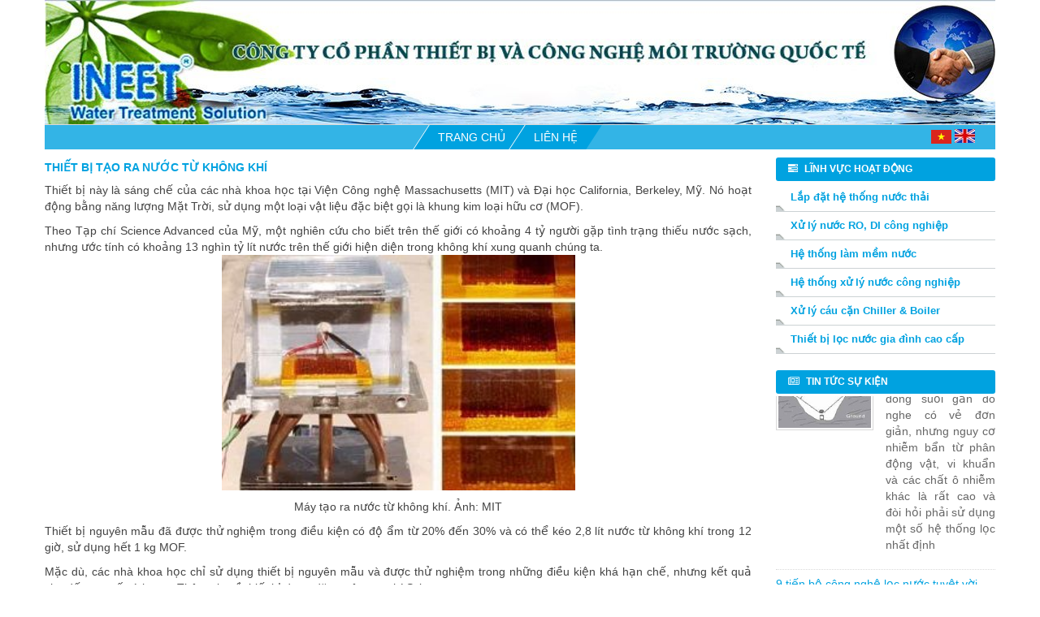

--- FILE ---
content_type: text/html; charset=utf-8
request_url: http://ineet.com.vn/Thiet-bi-tao-ra-nuoc-tu-khong-khi
body_size: 9356
content:

			
    <!DOCTYPE html>
        <html lang="vi-VN" data-oe-company-name="Công ty Cổ phần Thiết bị và Công nghệ Môi trường Quốc tế ">
            <head>
                <meta charset="utf-8"/>
                <meta name="viewport" content="width=device-width, initial-scale=1"/>

                <title>Thiết bị tạo ra nước từ không khí</title>
                <link type="image/x-icon" rel="shortcut icon" href="/web/image/website/1/favicon/"/>

                <script type="text/javascript">
                    var odoo = {
                        csrf_token: "eaeb476309a085821e111e429eeb559067193768o",
                    };
                </script>

                
            <meta name="description" content="Thiết bị này là sáng chế của các nhà khoa học tại Viện Công nghệ Massachusetts (MIT) và Đại học California, Berkeley, Mỹ"/>
            <meta name="keywords" content="công nghệ xử lý nước, thiết bị xử lý nước từ không khí, lọc nước RO công nghiệp, hệ thống lọc nước RO"/>
            <meta name="generator" content="Odoo"/>

            <meta property="og:title"/>
            <meta property="og:site_name" content="Công ty Cổ phần Thiết bị và Công nghệ Môi trường Quốc tế "/>
            

            
            

            <script type="text/javascript">
                odoo.session_info = {
                    is_superuser: false,
                    is_frontend: true,
                };
            </script>

            
            <link href="/web/content/3255-cd0a8e6/web.assets_common.0.css" rel="stylesheet"/>
            
            <link href="/web/content/7737-26021b9/web.assets_frontend.0.css" rel="stylesheet"/>
            <link href="/web/content/7738-26021b9/web.assets_frontend.1.css" rel="stylesheet"/>
            
            
            

            
            <script  type="text/javascript" src="/web/content/3258-cd0a8e6/web.assets_common.js"></script>
            
            <script async="async" type="text/javascript" src="/web/content/7739-26021b9/web.assets_frontend.js"></script>
            
            
            
        
            
			<meta name="robots" content="index, follow"/>
    			
		        <link rel="shortcut icon" type="image/png" href="/theme_ineet/static/src/img/favicon.png"/>
		        <script type="text/javascript">
				  /*  */
				  goog_snippet_vars = function() {
				    var w = window;
				    w.google_conversion_id = 1013842656;
				    w.google_conversion_label = "plldCK74g3wQ4IW44wM";
				    w.google_remarketing_only = false;
				  }
				  // DO NOT CHANGE THE CODE BELOW.
				  goog_report_conversion = function(url) {
				    goog_snippet_vars();
				    window.google_conversion_format = "3";
				    var opt = new Object();
				    opt.onload_callback = function() {
				    if (typeof(url) != 'undefined') {
				      window.location = url;
				    }
				  }
				  var conv_handler = window['google_trackConversion'];
				  if (typeof(conv_handler) == 'function') {
				    conv_handler(opt);
				  }
				}
				/*  */
				</script>
				<script type="text/javascript" src="//www.googleadservices.com/pagead/conversion_async.js">
				</script>
				
				<script async="async" src="https://www.googletagmanager.com/gtag/js?id=AW-1013842656"></script>
                <script>
                  window.dataLayer = window.dataLayer || [];
                  function gtag(){dataLayer.push(arguments);}
                  gtag('js', new Date());
                
                  gtag('config', 'AW-1013842656');
                </script>
				
				<script type="text/javascript">
                var Tawk_API=Tawk_API||{}, Tawk_LoadStart=new Date();
                (function(){
                var s1=document.createElement("script"),s0=document.getElementsByTagName("script")[0];
                s1.async=true;
                s1.src='https://embed.tawk.to/5d5d5f87eb1a6b0be608a23f/default';
                s1.charset='UTF-8';
                s1.setAttribute('crossorigin','*');
                s0.parentNode.insertBefore(s1,s0);
                })();
                </script>
                </head>
            <body>
                
        
        
        
        
        
        

        
        <div id="wrapwrap" class="">
            <header>
                <div class="navbar navbar-default navbar-static-top
					hidden
				">
                    <div class="container">
                        <div class="navbar-header">
                            <button type="button" class="navbar-toggle" data-toggle="collapse" data-target=".navbar-top-collapse">
                                <span class="sr-only">Toggle navigation</span>
                                <span class="icon-bar"></span>
                                <span class="icon-bar"></span>
                                <span class="icon-bar"></span>
                            </button>
                            <a href="/" class="navbar-brand logo">
            <img src="/logo.png" alt="Logo of Công ty Cổ phần Thiết bị và Công nghệ Môi trường Quốc tế " title="Công ty Cổ phần Thiết bị và Công nghệ Môi trường Quốc tế "/>
        </a>
    </div>
                        <div class="collapse navbar-collapse navbar-top-collapse">
                            <ul class="nav navbar-nav navbar-right" id="top_menu">
                                
                                    
    <li>
        <a href="/">
            <span>Trang chủ</span>
        </a>
    </li>
    

                                
                                    
    <li>
        <a href="/page/contactus">
            <span>Liên hệ</span>
        </a>
    </li>
    

                                
                                
                                
                            <li class="divider"></li>
        <li>
            <a href="/web/login">
                <b>Sign in</b>
            </a>
        </li>
    </ul>
                        </div>
                    </div>
                </div>
            <div class="section site-top">
					
					<div class="section site-banner" data-banner="vi_VN">
						<div class="container">
							
							<img src="/theme_ineet/static/src/img/banner.jpg" class="img img-responsive" alt="Công ty Cổ phần Thiết bị và Công nghệ Môi trường Quốc tế INEET"/>
							
							
						</div>
					</div>
					<div class="section site-header">
						<div class="container">
							<div class="hidden-xs hidden-sm">
								<div class="top-menu">
									<ul>
										
											
    <li>
        <a href="/">
            <span>Trang chủ</span>
        </a>
    </li>
    

										
											
    <li>
        <a href="/page/contactus">
            <span>Liên hệ</span>
        </a>
    </li>
    

										
									</ul>
									<div class="dropdown language-select">
										<ul class="js_language_selector">
											<li>
												<a class="js_change_lang" href="/Thiet-bi-tao-ra-nuoc-tu-khong-khi" data-lang="vi_VN">
													<img src="/theme_ineet/static/src/img/vn.png" alt="Ineet" class="img img-responsive"/>
												</a>
											</li>
											<li>
												<a class="js_change_lang" href="/Thiet-bi-tao-ra-nuoc-tu-khong-khi" data-lang="en_US">
													<img src="/theme_ineet/static/src/img/eng.jpg" alt="Ineet" class="img img-responsive"/>
												</a>
											</li>
										</ul>
									</div>
								</div>
							</div>
							<div>
								<div class="visible-xs visible-sm">
									<nav class="navbar navbar-default">
										<div>
											<div class="navbar-header">
												<button type="button" class="navbar-toggle collapsed" data-toggle="collapse" data-target="#navbar" aria-expanded="false" aria-controls="navbar">
													<span class="sr-only">Toggle navigation</span>
													<span class="icon-bar"></span>
													<span class="icon-bar"></span>
													<span class="icon-bar"></span>
												</button>
												<a class="navbar-brand" href="/">INEET</a>
												<div class="dropdown language-select">
										<ul class="js_language_selector">
											<li>
												<a class="js_change_lang" href="/Thiet-bi-tao-ra-nuoc-tu-khong-khi" data-lang="vi_VN">
													<img src="/theme_ineet/static/src/img/vn.png" alt="Ineet" class="img img-responsive"/>
												</a>
											</li>
											<li>
												<a class="js_change_lang" href="/Thiet-bi-tao-ra-nuoc-tu-khong-khi" data-lang="en_US">
													<img src="/theme_ineet/static/src/img/eng.jpg" alt="Ineet" class="img img-responsive"/>
												</a>
											</li>
										</ul>
									</div>
											</div>
											<div id="navbar" class="navbar-collapse collapse">
												<ul class="nav navbar-nav">
													
														
    <li>
        <a href="/">
            <span>Trang chủ</span>
        </a>
    </li>
    

													
														
    <li>
        <a href="/page/contactus">
            <span>Liên hệ</span>
        </a>
    </li>
    

													
												</ul>
											</div></div></nav>
								</div>
							</div>
						</div>
					</div>
				</div>
			</header>
            <main>
                
				<div id="wrapper">
					<div class="section site-top-2">
						<div class="container">
							<div class="row">
								<div class="col-md-9 col-left">
									<div class="row">
										<div class="col-md-12">
											<div class="home-about-block">
												<h1>
													<span>Thiết bị tạo ra nước từ không khí</span>
												</h1>
												<div class="row">
													<div class="col-md-12">
														<div class="home-about">
															
															<div><p style="text-align: justify; ">Thiết bị này là sáng chế của các nhà khoa học tại Viện Công nghệ Massachusetts (MIT) và Đại học California, Berkeley, Mỹ. Nó hoạt động bằng năng lượng Mặt Trời, sử dụng một loại vật liệu đặc biệt gọi là khung kim loại hữu cơ (MOF).</p><p style="text-align: justify; ">

Theo Tạp chí Science Advanced của Mỹ, một nghiên cứu cho biết trên thế giới có khoảng 4 tỷ người gặp tình trạng thiếu nước sạch, nhưng ước tính có khoảng 13 nghìn tỷ lít nước trên thế giới hiện diện trong không khí xung quanh chúng ta.


<img src="/web/image/2299" class="center-block" style="width: 50%;"></p><p style="text-align: justify; "></p><p style="text-align: justify; "></p><p style="text-align: justify; "></p><p style="text-align: center;">Máy tạo ra nước từ không khí. Ảnh: MIT
</p><p style="text-align: justify;">Thiết bị nguyên mẫu đã được thử nghiệm trong điều kiện có độ ẩm từ 20% đến 30% và có thể kéo 2,8 lít nước từ không khí trong 12 giờ, sử dụng hết 1 kg MOF.</p><p style="text-align: justify; ">

Mặc dù, các nhà khoa học chỉ sử dụng thiết bị nguyên mẫu và được thử nghiệm trong những điều kiện khá hạn chế, nhưng kết quả cho đến nay rất tích cực. Thông tin về thiết bị được đăng trên tạp chí Science.

</p><p style="text-align: justify; ">Giáo sư hóa Omar Yaghi tại Đại học California Berkeley cho biết: “Đây là một bước đột phá lớn mang tính thách thức lâu dài trong việc thu hoạch nước từ không khí ở độ ẩm thấp. Hiện nay không có cách nào khác để làm điều đó, ngoại trừ cách sử dụng rất nhiều năng lượng. Còn máy hút ẩm ở nhà bạn tạo ra nước với giá lại rất đắt”.

</p><p style="text-align: justify; ">Cách đây hơn 20 năm, giáo sư Yaghi đã làm việc trên vật liệu MOF. Khác với những tấm kim loại thông thường, MOF có cấu trúc gồm các kim loại như magiê hay nhôm với các phân tử hữu cơ để tạo ra các cấu trúc cứng, nhưng có độ xốp nhất định để chứa chất lỏng và khí. Kể từ đó, đã có hơn 20 nghìn loại MOF khác nhau được các nhà nghiên cứu trên khắp thế giới tạo ra. Chúng được dùng để thu giữ CO2 và rất hiệu quả trong việc lưu trữ các hóa chất như hydro hay mêtan.

</p><p style="text-align: justify; ">Loại MOF sử dụng trong thiết bị tạo ra nước hoạt động bằng năng lượng mặt trời của nhóm MIT được tổng hợp vào năm 2014, nó có chứa sự kết hợp của kim loại zirconi và axit adipic để liên kết với hơi nước.

</p><p style="text-align: justify; ">Yaghi chia sẻ: "Trong tương lai, chúng ta sẽ có một thiết bị sản xuất lượng nước đủ cung cấp cho một gia đình nhờ sử dụng năng lượng Mặt Trời".</p><p style="text-align: right;"><i>(Theo: http://dwrm.gov.vn)</i><br></p></div>
															
															
														</div>
													</div>
												</div>
											</div>
										</div>
									</div>
								</div>
								<div class="col-md-3 col-right">
									<div class="module-block">
										
			<h2 class="group-header"><span class="fa fa-tasks"></span> Lĩnh vực hoạt động</h2>
            <ul class="linhvuchoatdong ">
            	
            	<li>
            		
					
					
					
                	<a href="/xu-ly-nuoc-thai"><span>Lắp đặt hệ thống nước thải</span></a>
                </li>
            	
            	<li>
            		
					
					
					
                	<a href="/xu-ly-nuoc-RO-cong-nghiep"><span>Xử lý nước RO, DI công nghiệp</span></a>
                </li>
            	
            	<li>
            		
					
					
					
                	<a href="/he-thong-lam-mem-nuoc"><span>Hệ thống làm mềm nước</span></a>
                </li>
            	
            	<li>
            		
					
					
					
                	<a href="/he-thong-xu-ly-nuoc-cong-nghiep"><span>Hệ thống xử lý nước công nghiệp</span></a>
                </li>
            	
            	<li>
            		
					
					
					
                	<a href="/Hoa-chat-tay-rua-cau-can-chiller-boiler"><span>Xử lý cáu cặn Chiller &amp; Boiler</span></a>
                </li>
            	
            	<li>
            		
					
					
					
                	<a href="/Thiet-bi-loc-nuoc-gia-dinh-cao-cap"><span>Thiết bị lọc nước gia đình cao cấp</span></a>
                </li>
            	
            </ul>
		
									</div>
									<div class="module-block">
										
			<h2 class="group-header">
				<span class="fa fa-newspaper-o"></span>
				Tin tức sự kiện
			</h2>
			<div class="scroller">
				<div class="news-block">
					<div class="item">
						
						
						
						
						<div class="item-name">
							<a href="/9-cach-loc-nuoc-uong-trong-truong-hop-khan-cap-ma-ban-nen-biet-79"><span>9 cách lọc nước uống trong trường hợp khẩn cấp mà bạn nên biết!</span></a>
						</div>
						<div class="row">
							<div class="col-md-6">
								<a href="/9-cach-loc-nuoc-uong-trong-truong-hop-khan-cap-ma-ban-nen-biet-79">
									<img class="img img-responsive lazy" src="/theme_ineet/static/src/img/loader.jpg" data-original="/web/image/cms.article/79/intro_image" alt="9 cách lọc nước uống trong trường hợp khẩn cấp mà bạn nên biết!"/>
								</a>
							</div>
							<div class="col-md-6">
								<div class="item-desc">
									
									
									<p>Lấy nước từ một dòng suối gần đó nghe có vẻ đơn giản, nhưng nguy cơ nhiễm bẩn từ phân động vật, vi khuẩn và các chất ô nhiễm khác là rất cao và đòi hỏi phải sử dụng một số hệ thống lọc nhất định</p>
									
									
								</div>
							</div>
						</div>
					</div><div class="item">
						
						
						
						
						<div class="item-name">
							<a href="/9-tien-bo-cong-nghe-loc-nuoc-tuyet-voi-ban-can-biet"><span>9 tiến bộ công nghệ lọc nước tuyệt vời bạn cần biết</span></a>
						</div>
						<div class="row">
							<div class="col-md-6">
								<a href="/9-tien-bo-cong-nghe-loc-nuoc-tuyet-voi-ban-can-biet">
									<img class="img img-responsive lazy" src="/theme_ineet/static/src/img/loader.jpg" data-original="/web/image/cms.article/44/intro_image" alt="9 tiến bộ công nghệ lọc nước tuyệt vời bạn cần biết"/>
								</a>
							</div>
							<div class="col-md-6">
								<div class="item-desc">
									
									
									<p>Trong một bản đồ họa được phát hành bởi Pj Dore Co.&amp;ltd, 360000 người đã chết mỗi năm bởi các bệnh liên quan tới nước</p>
									
									
								</div>
							</div>
						</div>
					</div><div class="item">
						
						
						
						
						<div class="item-name">
							<a href="/top-5-bo-loc-nuoc-on-gian-nhat-ban-co-the-tu-lam-tai-nha-78"><span>Top 5 bộ lọc nước đơn giản nhất bạn có thể tự làm tại nhà!</span></a>
						</div>
						<div class="row">
							<div class="col-md-6">
								<a href="/top-5-bo-loc-nuoc-on-gian-nhat-ban-co-the-tu-lam-tai-nha-78">
									<img class="img img-responsive lazy" src="/theme_ineet/static/src/img/loader.jpg" data-original="/web/image/cms.article/78/intro_image" alt="Top 5 bộ lọc nước đơn giản nhất bạn có thể tự làm tại nhà!"/>
								</a>
							</div>
							<div class="col-md-6">
								<div class="item-desc">
									
									
									<p>Bạn đã bao giờ tự hỏi rằng liệu nước của bạn có ở trong tình trạng không thể uống được?</p>
									
									
								</div>
							</div>
						</div>
					</div><div class="item">
						
						
						
						
						<div class="item-name">
							<a href="/25-benh-nguy-hiem-lay-lan-qua-uong-nuoc-ma-ban-can-biet-72"><span>25 bệnh nguy hiểm lây lan qua đường nước mà bạn cần biết!</span></a>
						</div>
						<div class="row">
							<div class="col-md-6">
								<a href="/25-benh-nguy-hiem-lay-lan-qua-uong-nuoc-ma-ban-can-biet-72">
									<img class="img img-responsive lazy" src="/theme_ineet/static/src/img/loader.jpg" data-original="/web/image/cms.article/72/intro_image" alt="25 bệnh nguy hiểm lây lan qua đường nước mà bạn cần biết!"/>
								</a>
							</div>
							<div class="col-md-6">
								<div class="item-desc">
									
									
									<p>Nước được coi là ngọn nguồn của cuộc sống. Tuy nhiên, những nghiên cứu đã chỉ ra rằng cho dù nước là vật chất không thể thiếu trong cuộc sống nhưng không vì thế mà nước không mang lại những mối nguy nào cho con người.</p>
									
									
								</div>
							</div>
						</div>
					</div><div class="item">
						
						
						
						
						<div class="item-name">
							<a href="/phat-minh-nho-be-nay-se-cuu-hang-trieu-nguoi-tren-the-gioi-khoi-tinh-trang-thieu-nuoc-sach-7"><span> Phát minh nhỏ bé này sẽ cứu hàng triệu người trên thế giới khỏi tình trạng thiếu nước sạch</span></a>
						</div>
						<div class="row">
							<div class="col-md-6">
								<a href="/phat-minh-nho-be-nay-se-cuu-hang-trieu-nguoi-tren-the-gioi-khoi-tinh-trang-thieu-nuoc-sach-7">
									<img class="img img-responsive lazy" src="/theme_ineet/static/src/img/loader.jpg" data-original="/web/image/cms.article/7/intro_image" alt=" Phát minh nhỏ bé này sẽ cứu hàng triệu người trên thế giới khỏi tình trạng thiếu nước sạch"/>
								</a>
							</div>
							<div class="col-md-6">
								<div class="item-desc">
									
									
									<p>Bạn có tin những tờ giấy nhỏ bé này có thể lọc bỏ vi khuẩn</p>
									
									
								</div>
							</div>
						</div>
					</div><div class="item">
						
						
						
						
						<div class="item-name">
							<a href="/Tiep-can-nuoc-uong-tren-khap-the-gioi-qua-5-thiet-ke-do-hoa"><span>Tiếp cận nước uống trên khắp thế giới qua 5 thiết kế đồ họa</span></a>
						</div>
						<div class="row">
							<div class="col-md-6">
								<a href="/Tiep-can-nuoc-uong-tren-khap-the-gioi-qua-5-thiet-ke-do-hoa">
									<img class="img img-responsive lazy" src="/theme_ineet/static/src/img/loader.jpg" data-original="/web/image/cms.article/47/intro_image" alt="Tiếp cận nước uống trên khắp thế giới qua 5 thiết kế đồ họa"/>
								</a>
							</div>
							<div class="col-md-6">
								<div class="item-desc">
									
									
									<p>Hàng tỷ người đã tiếp cận được nước uống sạch và an toàn từ năm 1990, nhưng dữ liệu cho thấy vẫn còn những bất bình đẳng rất lớn liên quan đến nước uống.</p>
									
									
								</div>
							</div>
						</div>
					</div><div class="item">
						
						
						
						
						<div class="item-name">
							<a href="/nguon-nuoc-o-nhiem-tac-nhan-anh-huong-en-tuong-lai-con-tre-34"><span>Nguồn nước ô nhiễm, tác nhân ảnh hưởng đến tương lai con trẻ</span></a>
						</div>
						<div class="row">
							<div class="col-md-6">
								<a href="/nguon-nuoc-o-nhiem-tac-nhan-anh-huong-en-tuong-lai-con-tre-34">
									<img class="img img-responsive lazy" src="/theme_ineet/static/src/img/loader.jpg" data-original="/web/image/cms.article/34/intro_image" alt="Nguồn nước ô nhiễm, tác nhân ảnh hưởng đến tương lai con trẻ"/>
								</a>
							</div>
							<div class="col-md-6">
								<div class="item-desc">
									
									
									<p>Theo ước tính của UNICEF, ở Việt Nam có khoảng 17 triệu (52%) trẻ em chưa được sử dụng nước sạch.</p>
									
									
								</div>
							</div>
						</div>
					</div><div class="item">
						
						
						
						
						<div class="item-name">
							<a href="/2-cach-xu-ly-nuoc-uong-sach-tai-nha-trong-dieu-kien-han-han"><span>2 cách xử lý nước uống sạch tại nhà trong điều kiện hạn hán</span></a>
						</div>
						<div class="row">
							<div class="col-md-6">
								<a href="/2-cach-xu-ly-nuoc-uong-sach-tai-nha-trong-dieu-kien-han-han">
									<img class="img img-responsive lazy" src="/theme_ineet/static/src/img/loader.jpg" data-original="/web/image/cms.article/22/intro_image" alt="2 cách xử lý nước uống sạch tại nhà trong điều kiện hạn hán"/>
								</a>
							</div>
							<div class="col-md-6">
								<div class="item-desc">
									
									
									<p style="text-align: justify; ">Bộ Y tế khuyến cáo người dân ở vùng hạn hán, mặn xâm nhập xử lý nước sạch tại nhà bằng cách dùng phèn chua hoặc khử trùng bằng Cloramin B.</p>
									
									
								</div>
							</div>
						</div>
					</div><div class="item">
						
						
						
						
						<div class="item-name">
							<a href="/nha-may-khu-nuoc-man-khong-lo-cua-dubai-26"><span>Nhà máy khử nước mặn khổng lồ của Dubai</span></a>
						</div>
						<div class="row">
							<div class="col-md-6">
								<a href="/nha-may-khu-nuoc-man-khong-lo-cua-dubai-26">
									<img class="img img-responsive lazy" src="/theme_ineet/static/src/img/loader.jpg" data-original="/web/image/cms.article/26/intro_image" alt="Nhà máy khử nước mặn khổng lồ của Dubai"/>
								</a>
							</div>
							<div class="col-md-6">
								<div class="item-desc">
									
									
									<p>Nhà máy Jebel Ali có khả năng chuyển đổi nước biển thành nước sạch để đáp ứng nhu cầu sử dụng của người dân thành phố Dubai.</p>
									
									
								</div>
							</div>
						</div>
					</div><div class="item">
						
						
						
						
						<div class="item-name">
							<a href="/21-thanh-pho-co-nguon-nuoc-o-nhiem-nhat-the-gioi-loi-canh-bao-cho-cac-du-khach-83"><span>21 thành phố có nguồn nước ô nhiễm nhất thế giới - Lời cảnh báo cho các du khách!</span></a>
						</div>
						<div class="row">
							<div class="col-md-6">
								<a href="/21-thanh-pho-co-nguon-nuoc-o-nhiem-nhat-the-gioi-loi-canh-bao-cho-cac-du-khach-83">
									<img class="img img-responsive lazy" src="/theme_ineet/static/src/img/loader.jpg" data-original="/web/image/cms.article/83/intro_image" alt="21 thành phố có nguồn nước ô nhiễm nhất thế giới - Lời cảnh báo cho các du khách!"/>
								</a>
							</div>
							<div class="col-md-6">
								<div class="item-desc">
									
									
									<p>Dưới đây là danh sách 21 thành phố trên thế giới có mức độ ô nhiễm nguồn nước đáng báo động nhất - Mời các bạn tham khảo!<br></p>
									
									
								</div>
							</div>
						</div>
					</div><div class="item">
						
						
						
						
						<div class="item-name">
							<a href="/7-ly-do-e-ban-khong-bao-gio-uong-nuoc-may-55"><span>7 lý do để bạn không bao giờ uống nước máy</span></a>
						</div>
						<div class="row">
							<div class="col-md-6">
								<a href="/7-ly-do-e-ban-khong-bao-gio-uong-nuoc-may-55">
									<img class="img img-responsive lazy" src="/theme_ineet/static/src/img/loader.jpg" data-original="/web/image/cms.article/55/intro_image" alt="7 lý do để bạn không bao giờ uống nước máy"/>
								</a>
							</div>
							<div class="col-md-6">
								<div class="item-desc">
									
									
									<p>Bạn có biết rằng cơ thể của con người có trung bình từ 55 đến 60 % là nước?</p>
									
									
								</div>
							</div>
						</div>
					</div><div class="item">
						
						
						
						
						<div class="item-name">
							<a href="/nhung-cong-nghe-moi-trong-linh-vuc-loc-nuoc-20"><span>Những công nghệ mới trong lĩnh vực lọc nước</span></a>
						</div>
						<div class="row">
							<div class="col-md-6">
								<a href="/nhung-cong-nghe-moi-trong-linh-vuc-loc-nuoc-20">
									<img class="img img-responsive lazy" src="/theme_ineet/static/src/img/loader.jpg" data-original="/web/image/cms.article/20/intro_image" alt="Những công nghệ mới trong lĩnh vực lọc nước"/>
								</a>
							</div>
							<div class="col-md-6">
								<div class="item-desc">
									
									
									<p>Tình trạng thiếu nước sạch hiện nay không còn là vấn đề của một hay một vài quốc gia riêng lẻ mà đã trở thành hiện tượng phổ biến ở hầu khắp các châu lục.</p>
									
									
								</div>
							</div>
						</div>
					</div><div class="item">
						
						
						
						
						<div class="item-name">
							<a href="/chung-cat-nuoc-mot-phuong-phap-hieu-qua-mang-lai-nguon-nuoc-sach-87"><span>Chưng cất nước - Một phương pháp hiệu quả mang lại nguồn nước sạch. </span></a>
						</div>
						<div class="row">
							<div class="col-md-6">
								<a href="/chung-cat-nuoc-mot-phuong-phap-hieu-qua-mang-lai-nguon-nuoc-sach-87">
									<img class="img img-responsive lazy" src="/theme_ineet/static/src/img/loader.jpg" data-original="/web/image/cms.article/87/intro_image" alt="Chưng cất nước - Một phương pháp hiệu quả mang lại nguồn nước sạch. "/>
								</a>
							</div>
							<div class="col-md-6">
								<div class="item-desc">
									
									
									<p>Có tới ¾ bề mặt trái đất là nước. Tuy nhiên, thật khó có thể tin được rằng với số lượng nước nhiều như vậy mà con người vẫn sống trong tình trạng khan hiếm nước.</p>
									
									
								</div>
							</div>
						</div>
					</div><div class="item">
						
						
						
						
						<div class="item-name">
							<a href="/nghi-truoc-khi-uong-nguon-goc-cua-cac-chat-nhiem-ban-ban-chua-he-biet-64"><span>Nghĩ trước khi uống: Nguồn gốc của các chất nhiễm bẩn bạn chưa hề biết!</span></a>
						</div>
						<div class="row">
							<div class="col-md-6">
								<a href="/nghi-truoc-khi-uong-nguon-goc-cua-cac-chat-nhiem-ban-ban-chua-he-biet-64">
									<img class="img img-responsive lazy" src="/theme_ineet/static/src/img/loader.jpg" data-original="/web/image/cms.article/64/intro_image" alt="Nghĩ trước khi uống: Nguồn gốc của các chất nhiễm bẩn bạn chưa hề biết!"/>
								</a>
							</div>
							<div class="col-md-6">
								<div class="item-desc">
									
									
									<p>Có thể bạn đã từng nghe nói nhiều về nước bị ô nhiễm và nhiễm bẩn, nhưng bạn đã từng biết rằng nước bị nhiễm bẩn có thể đến từ rất nhiều nơi mà bạn sẽ khó có thể hình dung ra?</p>
									
									
								</div>
							</div>
						</div>
					</div><div class="item">
						
						
						
						
						<div class="item-name">
							<a href="/khu-muoi-trong-nuoc-bien-giai-phap-cho-van-e-thieu-nuoc-sach-cua-singapore-25"><span>Khử muối trong nước biển: Giải pháp cho vấn đề thiếu nước sạch của Singapore</span></a>
						</div>
						<div class="row">
							<div class="col-md-6">
								<a href="/khu-muoi-trong-nuoc-bien-giai-phap-cho-van-e-thieu-nuoc-sach-cua-singapore-25">
									<img class="img img-responsive lazy" src="/theme_ineet/static/src/img/loader.jpg" data-original="/web/image/cms.article/25/intro_image" alt="Khử muối trong nước biển: Giải pháp cho vấn đề thiếu nước sạch của Singapore"/>
								</a>
							</div>
							<div class="col-md-6">
								<div class="item-desc">
									
									
									<p>Là một trong những quốc gia có mật độ dân số đông nhất thế giới, nhưng lại không được thiên nhiên ban tặng nguồn nước ngọt tự nhiên như các nước láng giềng</p>
									
									
								</div>
							</div>
						</div>
					</div><div class="item">
						
						
						
						
						<div class="item-name">
							<a href="/phan-biet-nuoc-cat-nuoc-khoang-nuoc-tinh-khiet-60"><span>Phân biệt: Nước cất - Nước khoáng - Nước tinh khiết!</span></a>
						</div>
						<div class="row">
							<div class="col-md-6">
								<a href="/phan-biet-nuoc-cat-nuoc-khoang-nuoc-tinh-khiet-60">
									<img class="img img-responsive lazy" src="/theme_ineet/static/src/img/loader.jpg" data-original="/web/image/cms.article/60/intro_image" alt="Phân biệt: Nước cất - Nước khoáng - Nước tinh khiết!"/>
								</a>
							</div>
							<div class="col-md-6">
								<div class="item-desc">
									
									
									<p>Loại nước bạn đang uống là loại nước gì? Bạn có một bộ lọc nước tại nhà hay không? Hay bạn lấy nước uống trực tiếp từ vòi?</p>
									
									
								</div>
							</div>
						</div>
					</div><div class="item">
						
						
						
						
						<div class="item-name">
							<a href="/bien-nuoc-bien-thanh-nuoc-ngot-nho-nang-luong-mat-troi-81"><span>Biến nước biển thành nước ngọt nhờ năng lượng mặt trời!</span></a>
						</div>
						<div class="row">
							<div class="col-md-6">
								<a href="/bien-nuoc-bien-thanh-nuoc-ngot-nho-nang-luong-mat-troi-81">
									<img class="img img-responsive lazy" src="/theme_ineet/static/src/img/loader.jpg" data-original="/web/image/cms.article/81/intro_image" alt="Biến nước biển thành nước ngọt nhờ năng lượng mặt trời!"/>
								</a>
							</div>
							<div class="col-md-6">
								<div class="item-desc">
									
									
									<p>Công nghệ lọc nước bằng năng lượng Mặt trời này có thể giải quyết được vấn đề thiếu nước sạch cho gần 1 tỉ con người trên Trái đất</p>
									
									
								</div>
							</div>
						</div>
					</div><div class="item">
						
						
						
						
						<div class="item-name">
							<a href="/tuong-lai-cua-nganh-cong-nghiep-nuoc-cat-se-i-en-au-82"><span>Tương lai của ngành công nghiệp nước cất sẽ đi đến đâu?</span></a>
						</div>
						<div class="row">
							<div class="col-md-6">
								<a href="/tuong-lai-cua-nganh-cong-nghiep-nuoc-cat-se-i-en-au-82">
									<img class="img img-responsive lazy" src="/theme_ineet/static/src/img/loader.jpg" data-original="/web/image/cms.article/82/intro_image" alt="Tương lai của ngành công nghiệp nước cất sẽ đi đến đâu?"/>
								</a>
							</div>
							<div class="col-md-6">
								<div class="item-desc">
									
									
									<p>Con người đã có những hiểu biết rất sớm về quá trình chưng cất nước vào khoảng thế kỷ thứ 2 sau Công Nguyên.</p>
									
									
								</div>
							</div>
						</div>
					</div><div class="item">
						
						
						
						
						<div class="item-name">
							<a href="/singapore-a-dung-cong-nghe-e-bien-nuoc-thai-thanh-nuoc-uong-ra-sao-51"><span>Singapore đã dùng công nghệ để biến nước thải thành nước uống ra sao?</span></a>
						</div>
						<div class="row">
							<div class="col-md-6">
								<a href="/singapore-a-dung-cong-nghe-e-bien-nuoc-thai-thanh-nuoc-uong-ra-sao-51">
									<img class="img img-responsive lazy" src="/theme_ineet/static/src/img/loader.jpg" data-original="/web/image/cms.article/51/intro_image" alt="Singapore đã dùng công nghệ để biến nước thải thành nước uống ra sao?"/>
								</a>
							</div>
							<div class="col-md-6">
								<div class="item-desc">
									
									
									<p>Từng phải đối mặt với vấn nạn tương tự khoảng 5 thập kỷ trước, quốc gia láng giềng Singapore đã có những phương pháp rất khôn ngoan để giải quyết triệt để vấn nạn ô nhiễm.</p>
									
									
								</div>
							</div>
						</div>
					</div><div class="item">
						
						
						
						
						<div class="item-name">
							<a href="/WHO-canh-bao-gan-2-ty-nguoi-dang-phai-uong-nuoc-nhiem-khuan"><span>WHO cảnh báo gần 2 tỷ người đang phải uống nước nhiễm khuẩn</span></a>
						</div>
						<div class="row">
							<div class="col-md-6">
								<a href="/WHO-canh-bao-gan-2-ty-nguoi-dang-phai-uong-nuoc-nhiem-khuan">
									<img class="img img-responsive lazy" src="/theme_ineet/static/src/img/loader.jpg" data-original="/web/image/cms.article/65/intro_image" alt="WHO cảnh báo gần 2 tỷ người đang phải uống nước nhiễm khuẩn"/>
								</a>
							</div>
							<div class="col-md-6">
								<div class="item-desc">
									
									
									<p>Cộng đồng quốc tế cần tăng cường đầu tư về tài chính cũng như thúc đẩy mọi biện pháp cần thiết để đảm bảo người dân trên toàn thế giới được tiếp cận với nguồn nước sạch</p>
									
									
								</div>
							</div>
						</div>
					</div><div class="item">
						
						
						
						
						<div class="item-name">
							<a href="/23-su-that-ang-kinh-ngac-ve-nuoc-o-chau-phi-70"><span>23 sự thật đáng kinh ngạc về nước ở Châu Phi</span></a>
						</div>
						<div class="row">
							<div class="col-md-6">
								<a href="/23-su-that-ang-kinh-ngac-ve-nuoc-o-chau-phi-70">
									<img class="img img-responsive lazy" src="/theme_ineet/static/src/img/loader.jpg" data-original="/web/image/cms.article/70/intro_image" alt="23 sự thật đáng kinh ngạc về nước ở Châu Phi"/>
								</a>
							</div>
							<div class="col-md-6">
								<div class="item-desc">
									
									
									<p>Bạn đã từng suy nghĩ về những cuộc khủng hoảng về nước ở Châu Phi?</p>
									
									
								</div>
							</div>
						</div>
					</div><div class="item">
						
						
						
						
						<div class="item-name">
							<a href="/4-sai-lam-pho-bien-khi-uong-nuoc-gay-hai-suc-khoe-76"><span>4 sai lầm phổ biến khi uống nước gây hại sức khỏe</span></a>
						</div>
						<div class="row">
							<div class="col-md-6">
								<a href="/4-sai-lam-pho-bien-khi-uong-nuoc-gay-hai-suc-khoe-76">
									<img class="img img-responsive lazy" src="/theme_ineet/static/src/img/loader.jpg" data-original="/web/image/cms.article/76/intro_image" alt="4 sai lầm phổ biến khi uống nước gây hại sức khỏe"/>
								</a>
							</div>
							<div class="col-md-6">
								<div class="item-desc">
									
									
									<p>Uống không đủ nước ảnh hưởng đến chức năng của tế bào cũng như các hệ thống trong cơ thể. Tuy nhiên, bạn cần lưu ý những cách uống nước sau đây lại gây hại đến sức khỏe.</p>
									
									
								</div>
							</div>
						</div>
					</div><div class="item">
						
						
						
						
						<div class="item-name">
							<a href="/ong-nano-carbon-co-the-dung-loc-nuoc-va-tai-su-dung-66"><span>Ống nano carbon có thể dùng lọc nước và tái sử dụng</span></a>
						</div>
						<div class="row">
							<div class="col-md-6">
								<a href="/ong-nano-carbon-co-the-dung-loc-nuoc-va-tai-su-dung-66">
									<img class="img img-responsive lazy" src="/theme_ineet/static/src/img/loader.jpg" data-original="/web/image/cms.article/66/intro_image" alt="Ống nano carbon có thể dùng lọc nước và tái sử dụng"/>
								</a>
							</div>
							<div class="col-md-6">
								<div class="item-desc">
									
									
									<p>Các hệ thống lọc nước phổ biến hiện nay thường sử dụng than hoạt tính và silicon, các vật liệu này chỉ dùng được một lần sau đó bị bỏ đi</p>
									
									
								</div>
							</div>
						</div>
					</div><div class="item">
						
						
						
						
						<div class="item-name">
							<a href="/ot-pha-trong-cong-nghe-loc-nuoc-ngot-tu-nuoc-bien-77"><span>Đột phá trong công nghệ lọc nước ngọt từ nước biển</span></a>
						</div>
						<div class="row">
							<div class="col-md-6">
								<a href="/ot-pha-trong-cong-nghe-loc-nuoc-ngot-tu-nuoc-bien-77">
									<img class="img img-responsive lazy" src="/theme_ineet/static/src/img/loader.jpg" data-original="/web/image/cms.article/77/intro_image" alt="Đột phá trong công nghệ lọc nước ngọt từ nước biển"/>
								</a>
							</div>
							<div class="col-md-6">
								<div class="item-desc">
									
									
									<p>Các nhà khoa học Hoa Kỳ vừa tìm ra cách tạo ra nước ngọt từ nguồn nước biển dồi dào bằng năng lượng Mặt trời.</p>
									
									
								</div>
							</div>
						</div>
					</div><div class="item">
						
						
						
						
						<div class="item-name">
							<a href="/Thiet-bi-tao-ra-nuoc-tu-khong-khi"><span>Thiết bị tạo ra nước từ không khí</span></a>
						</div>
						<div class="row">
							<div class="col-md-6">
								<a href="/Thiet-bi-tao-ra-nuoc-tu-khong-khi">
									<img class="img img-responsive lazy" src="/theme_ineet/static/src/img/loader.jpg" data-original="/web/image/cms.article/68/intro_image" alt="Thiết bị tạo ra nước từ không khí"/>
								</a>
							</div>
							<div class="col-md-6">
								<div class="item-desc">
									
									
									<p>Thiết bị này là sáng chế của các nhà khoa học tại Viện Công nghệ Massachusetts (MIT) và Đại học California, Berkeley, Mỹ</p>
									
									
								</div>
							</div>
						</div>
					</div><div class="item">
						
						
						
						
						<div class="item-name">
							<a href="/mang-graphene-loc-nuoc-bien-thanh-nuoc-ngot-50"><span>Màng Graphene lọc nước biển thành nước ngọt</span></a>
						</div>
						<div class="row">
							<div class="col-md-6">
								<a href="/mang-graphene-loc-nuoc-bien-thanh-nuoc-ngot-50">
									<img class="img img-responsive lazy" src="/theme_ineet/static/src/img/loader.jpg" data-original="/web/image/cms.article/50/intro_image" alt="Màng Graphene lọc nước biển thành nước ngọt"/>
								</a>
							</div>
							<div class="col-md-6">
								<div class="item-desc">
									
									
									<p>Các nhà nghiên cứu đã đạt được một bước ngoặt lớn trong cuộc tìm kiếm phương pháp khử muối hiệu quả...</p>
									
									
								</div>
							</div>
						</div>
					</div><div class="item">
						
						
						
						
						<div class="item-name">
							<a href="/thiet-bi-bien-khong-khi-thanh-nuoc-sach-bang-nang-luong-mat-troi-21"><span>Thiết bị biến không khí thành nước sạch bằng năng lượng mặt trời</span></a>
						</div>
						<div class="row">
							<div class="col-md-6">
								<a href="/thiet-bi-bien-khong-khi-thanh-nuoc-sach-bang-nang-luong-mat-troi-21">
									<img class="img img-responsive lazy" src="/theme_ineet/static/src/img/loader.jpg" data-original="/web/image/cms.article/21/intro_image" alt="Thiết bị biến không khí thành nước sạch bằng năng lượng mặt trời"/>
								</a>
							</div>
							<div class="col-md-6">
								<div class="item-desc">
									
									
									<p style="text-align: left;">Thiết bị SunToWater sử dụng năng lượng mặt trời để tạo ra nước sạch có thể uống được từ không khí.</p>
									
									
								</div>
							</div>
						</div>
					</div><div class="item">
						
						
						
						
						<div class="item-name">
							<a href="/phan-lon-nguon-nuoc-tren-the-gioi-bi-o-nhiem-boi-nhua-sieu-nho-84"><span>Phần lớn nguồn nước trên thế giới bị ô nhiễm bởi nhựa siêu nhỏ</span></a>
						</div>
						<div class="row">
							<div class="col-md-6">
								<a href="/phan-lon-nguon-nuoc-tren-the-gioi-bi-o-nhiem-boi-nhua-sieu-nho-84">
									<img class="img img-responsive lazy" src="/theme_ineet/static/src/img/loader.jpg" data-original="/web/image/cms.article/84/intro_image" alt="Phần lớn nguồn nước trên thế giới bị ô nhiễm bởi nhựa siêu nhỏ"/>
								</a>
							</div>
							<div class="col-md-6">
								<div class="item-desc">
									
									
									<p>Hồi chuông cảnh báo về tác động tiêu cực của ô nhiễm nhựa một lần nữa gióng lên khi nghiên cứu mới đây cho thấy phần lớn nguồn nước trên thế giới đều chứa các sợi nhựa.</p>
									
									
								</div>
							</div>
						</div>
					</div>
				</div>
			</div>
		
									</div>
								</div>
							</div>
						</div>
					</div>
				</div>
			
            </main>
            <footer>
                <div class="section site-top-8">
      <div class="container">
        <div class="row">
          <div class="col-md-8">
            <div class="row">
              <div class="col-md-12">
                
                  
                  
                
                
                <h3 class="footer-company-name">
                  <span>Công ty Cổ phần Thiết bị và Công nghệ Môi trường Quốc tế INEET</span>
                </h3>
                <div class="web-address">
                  <p><span class="fa fa-map-marker"></span>
												Văn phòng giao dịch: <span>206B5, Đô thị Mỹ Đình 1, phường Từ Liêm, TP Hà Nội</span>
											</p>
                  <p><span class="fa fa-map-marker"></span> Địa chỉ: Tầng 8, tòa nhà Sannam, số 78 phố Duy Tân, phường Cầu Giấy, TP Hà Nội</p>
                  <p><span class="fa fa-phone"></span>
												Điện thoại:
												<strong><a href="tel:0246 287 1816"><span>0246 287 1816</span></a></strong> / Hotline: 
												<strong><a href="tel:0913 023 699"><span>0913 023 699</span></a></strong>
											</p>
                  <p><span class="fa fa-link"></span>
												Website:
												<strong><a href="http://ineet.com.vn">www.ineet.com.vn</a></strong>
											</p>
                  <p><span class="fa fa-envelope-o"></span>
												Email:
												<a href="mailto:tcminh@ineet.com.vn"><strong><span>tcminh@ineet.com.vn</span></strong></a>
											</p>
                </div>
              </div>
            </div>
          </div>
          <div class="col-md-4">

							</div>
        </div>
      </div>
    </div>
    <div class="section site-top-12" style="padding-top:10px;" id="footer">
      <div class="container">
        <div class="row">
          <div class="col-md-9">
            <p>GPKD số 0102840505 do Sở Kế Hoạch và Đầu Tư Hà Nội cấp ngày 25/07/20082024 ©Bản quyền thuộc Công ty cổ phần thiết bị và công nghệ môi trường Quốc Tế</p>
          </div>
        </div>
      </div>
      <div class="col-md-4  col-lg-3 hidden" id="info">
        <h4>Connect with us</h4>
        <ul class="list-unstyled">
          <li>
            <a href="/page/website.contactus">Contact us</a>
          </li>
        </ul>
      </div>
    </div>
  </footer>
        </div>
        
        <script id="tracking_code">
            (function(i,s,o,g,r,a,m){i['GoogleAnalyticsObject']=r;i[r]=i[r]||function(){
            (i[r].q=i[r].q||[]).push(arguments)},i[r].l=1*new Date();a=s.createElement(o),
            m=s.getElementsByTagName(o)[0];a.async=1;a.src=g;m.parentNode.insertBefore(a,m)
            })(window,document,'script','//www.google-analytics.com/analytics.js','ga');

            ga('create', _.str.trim('UA-89178221-1'), 'auto');
            ga('send','pageview');
        </script>
    
            </body>
        </html>
    

		

--- FILE ---
content_type: text/css
request_url: http://ineet.com.vn/web/content/7738-26021b9/web.assets_frontend.1.css
body_size: 9917
content:
.o_ace_view_editor .btn:not(.o_btn_preview).btn-info.disabled, .o_ace_view_editor .btn:not(.o_btn_preview).btn-info[disabled], fieldset[disabled] .o_ace_view_editor .btn:not(.o_btn_preview).btn-info, .o_ace_view_editor .btn:not(.o_btn_preview).btn-info.disabled:hover, .o_ace_view_editor .btn:not(.o_btn_preview).btn-info[disabled]:hover, fieldset[disabled] .o_ace_view_editor .btn:not(.o_btn_preview).btn-info:hover, .o_ace_view_editor .btn:not(.o_btn_preview).btn-info.disabled:focus, .o_ace_view_editor .btn:not(.o_btn_preview).btn-info[disabled]:focus, fieldset[disabled] .o_ace_view_editor .btn:not(.o_btn_preview).btn-info:focus, .o_ace_view_editor .btn:not(.o_btn_preview).btn-info.disabled.focus, .o_ace_view_editor .btn:not(.o_btn_preview).btn-info[disabled].focus, fieldset[disabled] .o_ace_view_editor .btn:not(.o_btn_preview).btn-info.focus, .o_ace_view_editor .btn:not(.o_btn_preview).btn-info.disabled:active, .o_ace_view_editor .btn:not(.o_btn_preview).btn-info[disabled]:active, fieldset[disabled] .o_ace_view_editor .btn:not(.o_btn_preview).btn-info:active, .o_ace_view_editor .btn:not(.o_btn_preview).btn-info.disabled.active, .o_ace_view_editor .btn:not(.o_btn_preview).btn-info[disabled].active, fieldset[disabled] .o_ace_view_editor .btn:not(.o_btn_preview).btn-info.active{background-color: #6999a8; border-color: #5b8d9d;} .o_ace_view_editor .btn:not(.o_btn_preview).btn-info .badge{color: #6999a8; background-color: white;} .o_ace_view_editor .btn:not(.o_btn_preview).btn-info:focus, .o_ace_view_editor .btn:not(.o_btn_preview).btn-info.focus{color: white; background-color: #517e8d; border-color: #2c444c;} .o_ace_view_editor .btn:not(.o_btn_preview).btn-info:hover{color: white; background-color: #517e8d; border-color: #446a76;} .o_ace_view_editor .btn:not(.o_btn_preview).btn-info:active, .o_ace_view_editor .btn:not(.o_btn_preview).btn-info.active, .open > .dropdown-toggle.o_ace_view_editor .btn:not(.o_btn_preview).btn-info{color: white; background-color: #517e8d; border-color: #446a76;} .o_ace_view_editor .btn:not(.o_btn_preview).btn-info:active:hover, .o_ace_view_editor .btn:not(.o_btn_preview).btn-info.active:hover, .open > .dropdown-toggle.o_ace_view_editor .btn:not(.o_btn_preview).btn-info:hover, .o_ace_view_editor .btn:not(.o_btn_preview).btn-info:active:focus, .o_ace_view_editor .btn:not(.o_btn_preview).btn-info.active:focus, .open > .dropdown-toggle.o_ace_view_editor .btn:not(.o_btn_preview).btn-info:focus, .o_ace_view_editor .btn:not(.o_btn_preview).btn-info:active.focus, .o_ace_view_editor .btn:not(.o_btn_preview).btn-info.active.focus, .open > .dropdown-toggle.o_ace_view_editor .btn:not(.o_btn_preview).btn-info.focus{color: white; background-color: #446a76; border-color: #2c444c;} .o_ace_view_editor .btn:not(.o_btn_preview).btn-info:active, .o_ace_view_editor .btn:not(.o_btn_preview).btn-info.active, .open > .dropdown-toggle.o_ace_view_editor .btn:not(.o_btn_preview).btn-info{background-image: none;} .o_ace_view_editor .btn:not(.o_btn_preview).btn-info.disabled, .o_ace_view_editor .btn:not(.o_btn_preview).btn-info[disabled], fieldset[disabled] .o_ace_view_editor .btn:not(.o_btn_preview).btn-info, .o_ace_view_editor .btn:not(.o_btn_preview).btn-info.disabled:hover, .o_ace_view_editor .btn:not(.o_btn_preview).btn-info[disabled]:hover, fieldset[disabled] .o_ace_view_editor .btn:not(.o_btn_preview).btn-info:hover, .o_ace_view_editor .btn:not(.o_btn_preview).btn-info.disabled:focus, .o_ace_view_editor .btn:not(.o_btn_preview).btn-info[disabled]:focus, fieldset[disabled] .o_ace_view_editor .btn:not(.o_btn_preview).btn-info:focus, .o_ace_view_editor .btn:not(.o_btn_preview).btn-info.disabled.focus, .o_ace_view_editor .btn:not(.o_btn_preview).btn-info[disabled].focus, fieldset[disabled] .o_ace_view_editor .btn:not(.o_btn_preview).btn-info.focus, .o_ace_view_editor .btn:not(.o_btn_preview).btn-info.disabled:active, .o_ace_view_editor .btn:not(.o_btn_preview).btn-info[disabled]:active, fieldset[disabled] .o_ace_view_editor .btn:not(.o_btn_preview).btn-info:active, .o_ace_view_editor .btn:not(.o_btn_preview).btn-info.disabled.active, .o_ace_view_editor .btn:not(.o_btn_preview).btn-info[disabled].active, fieldset[disabled] .o_ace_view_editor .btn:not(.o_btn_preview).btn-info.active{background-color: #6999a8; border-color: #5b8d9d;} .o_ace_view_editor .btn:not(.o_btn_preview).btn-info .badge{color: #6999a8; background-color: white;} .o_ace_view_editor .btn:not(.o_btn_preview).btn-warning{color: white; background-color: #f0ad4e; border-color: #eea236;} .o_ace_view_editor .btn:not(.o_btn_preview).btn-warning:focus, .o_ace_view_editor .btn:not(.o_btn_preview).btn-warning.focus{color: white; background-color: #ec971f; border-color: #985f0d;} .o_ace_view_editor .btn:not(.o_btn_preview).btn-warning:hover{color: white; background-color: #ec971f; border-color: #d58512;} .o_ace_view_editor .btn:not(.o_btn_preview).btn-warning:active, .o_ace_view_editor .btn:not(.o_btn_preview).btn-warning.active, .open > .dropdown-toggle.o_ace_view_editor .btn:not(.o_btn_preview).btn-warning{color: white; background-color: #ec971f; border-color: #d58512;} .o_ace_view_editor .btn:not(.o_btn_preview).btn-warning:active:hover, .o_ace_view_editor .btn:not(.o_btn_preview).btn-warning.active:hover, .open > .dropdown-toggle.o_ace_view_editor .btn:not(.o_btn_preview).btn-warning:hover, .o_ace_view_editor .btn:not(.o_btn_preview).btn-warning:active:focus, .o_ace_view_editor .btn:not(.o_btn_preview).btn-warning.active:focus, .open > .dropdown-toggle.o_ace_view_editor .btn:not(.o_btn_preview).btn-warning:focus, .o_ace_view_editor .btn:not(.o_btn_preview).btn-warning:active.focus, .o_ace_view_editor .btn:not(.o_btn_preview).btn-warning.active.focus, .open > .dropdown-toggle.o_ace_view_editor .btn:not(.o_btn_preview).btn-warning.focus{color: white; background-color: #d58512; border-color: #985f0d;} .o_ace_view_editor .btn:not(.o_btn_preview).btn-warning:active, .o_ace_view_editor .btn:not(.o_btn_preview).btn-warning.active, .open > .dropdown-toggle.o_ace_view_editor .btn:not(.o_btn_preview).btn-warning{background-image: none;} .o_ace_view_editor .btn:not(.o_btn_preview).btn-warning.disabled, .o_ace_view_editor .btn:not(.o_btn_preview).btn-warning[disabled], fieldset[disabled] .o_ace_view_editor .btn:not(.o_btn_preview).btn-warning, .o_ace_view_editor .btn:not(.o_btn_preview).btn-warning.disabled:hover, .o_ace_view_editor .btn:not(.o_btn_preview).btn-warning[disabled]:hover, fieldset[disabled] .o_ace_view_editor .btn:not(.o_btn_preview).btn-warning:hover, .o_ace_view_editor .btn:not(.o_btn_preview).btn-warning.disabled:focus, .o_ace_view_editor .btn:not(.o_btn_preview).btn-warning[disabled]:focus, fieldset[disabled] .o_ace_view_editor .btn:not(.o_btn_preview).btn-warning:focus, .o_ace_view_editor .btn:not(.o_btn_preview).btn-warning.disabled.focus, .o_ace_view_editor .btn:not(.o_btn_preview).btn-warning[disabled].focus, fieldset[disabled] .o_ace_view_editor .btn:not(.o_btn_preview).btn-warning.focus, .o_ace_view_editor .btn:not(.o_btn_preview).btn-warning.disabled:active, .o_ace_view_editor .btn:not(.o_btn_preview).btn-warning[disabled]:active, fieldset[disabled] .o_ace_view_editor .btn:not(.o_btn_preview).btn-warning:active, .o_ace_view_editor .btn:not(.o_btn_preview).btn-warning.disabled.active, .o_ace_view_editor .btn:not(.o_btn_preview).btn-warning[disabled].active, fieldset[disabled] .o_ace_view_editor .btn:not(.o_btn_preview).btn-warning.active{background-color: #f0ad4e; border-color: #eea236;} .o_ace_view_editor .btn:not(.o_btn_preview).btn-warning .badge{color: #f0ad4e; background-color: white;} .o_ace_view_editor .btn:not(.o_btn_preview).btn-warning:focus, .o_ace_view_editor .btn:not(.o_btn_preview).btn-warning.focus{color: white; background-color: #ec971f; border-color: #985f0d;} .o_ace_view_editor .btn:not(.o_btn_preview).btn-warning:hover{color: white; background-color: #ec971f; border-color: #d58512;} .o_ace_view_editor .btn:not(.o_btn_preview).btn-warning:active, .o_ace_view_editor .btn:not(.o_btn_preview).btn-warning.active, .open > .dropdown-toggle.o_ace_view_editor .btn:not(.o_btn_preview).btn-warning{color: white; background-color: #ec971f; border-color: #d58512;} .o_ace_view_editor .btn:not(.o_btn_preview).btn-warning:active:hover, .o_ace_view_editor .btn:not(.o_btn_preview).btn-warning.active:hover, .open > .dropdown-toggle.o_ace_view_editor .btn:not(.o_btn_preview).btn-warning:hover, .o_ace_view_editor .btn:not(.o_btn_preview).btn-warning:active:focus, .o_ace_view_editor .btn:not(.o_btn_preview).btn-warning.active:focus, .open > .dropdown-toggle.o_ace_view_editor .btn:not(.o_btn_preview).btn-warning:focus, .o_ace_view_editor .btn:not(.o_btn_preview).btn-warning:active.focus, .o_ace_view_editor .btn:not(.o_btn_preview).btn-warning.active.focus, .open > .dropdown-toggle.o_ace_view_editor .btn:not(.o_btn_preview).btn-warning.focus{color: white; background-color: #d58512; border-color: #985f0d;} .o_ace_view_editor .btn:not(.o_btn_preview).btn-warning:active, .o_ace_view_editor .btn:not(.o_btn_preview).btn-warning.active, .open > .dropdown-toggle.o_ace_view_editor .btn:not(.o_btn_preview).btn-warning{background-image: none;} .o_ace_view_editor .btn:not(.o_btn_preview).btn-warning.disabled, .o_ace_view_editor .btn:not(.o_btn_preview).btn-warning[disabled], fieldset[disabled] .o_ace_view_editor .btn:not(.o_btn_preview).btn-warning, .o_ace_view_editor .btn:not(.o_btn_preview).btn-warning.disabled:hover, .o_ace_view_editor .btn:not(.o_btn_preview).btn-warning[disabled]:hover, fieldset[disabled] .o_ace_view_editor .btn:not(.o_btn_preview).btn-warning:hover, .o_ace_view_editor .btn:not(.o_btn_preview).btn-warning.disabled:focus, .o_ace_view_editor .btn:not(.o_btn_preview).btn-warning[disabled]:focus, fieldset[disabled] .o_ace_view_editor .btn:not(.o_btn_preview).btn-warning:focus, .o_ace_view_editor .btn:not(.o_btn_preview).btn-warning.disabled.focus, .o_ace_view_editor .btn:not(.o_btn_preview).btn-warning[disabled].focus, fieldset[disabled] .o_ace_view_editor .btn:not(.o_btn_preview).btn-warning.focus, .o_ace_view_editor .btn:not(.o_btn_preview).btn-warning.disabled:active, .o_ace_view_editor .btn:not(.o_btn_preview).btn-warning[disabled]:active, fieldset[disabled] .o_ace_view_editor .btn:not(.o_btn_preview).btn-warning:active, .o_ace_view_editor .btn:not(.o_btn_preview).btn-warning.disabled.active, .o_ace_view_editor .btn:not(.o_btn_preview).btn-warning[disabled].active, fieldset[disabled] .o_ace_view_editor .btn:not(.o_btn_preview).btn-warning.active{background-color: #f0ad4e; border-color: #eea236;} .o_ace_view_editor .btn:not(.o_btn_preview).btn-warning .badge{color: #f0ad4e; background-color: white;} .o_ace_view_editor .btn:not(.o_btn_preview).btn-danger{color: white; background-color: #e6586c; border-color: #e34258;} .o_ace_view_editor .btn:not(.o_btn_preview).btn-danger:focus, .o_ace_view_editor .btn:not(.o_btn_preview).btn-danger.focus{color: white; background-color: #df2c45; border-color: #901527;} .o_ace_view_editor .btn:not(.o_btn_preview).btn-danger:hover{color: white; background-color: #df2c45; border-color: #c91e36;} .o_ace_view_editor .btn:not(.o_btn_preview).btn-danger:active, .o_ace_view_editor .btn:not(.o_btn_preview).btn-danger.active, .open > .dropdown-toggle.o_ace_view_editor .btn:not(.o_btn_preview).btn-danger{color: white; background-color: #df2c45; border-color: #c91e36;} .o_ace_view_editor .btn:not(.o_btn_preview).btn-danger:active:hover, .o_ace_view_editor .btn:not(.o_btn_preview).btn-danger.active:hover, .open > .dropdown-toggle.o_ace_view_editor .btn:not(.o_btn_preview).btn-danger:hover, .o_ace_view_editor .btn:not(.o_btn_preview).btn-danger:active:focus, .o_ace_view_editor .btn:not(.o_btn_preview).btn-danger.active:focus, .open > .dropdown-toggle.o_ace_view_editor .btn:not(.o_btn_preview).btn-danger:focus, .o_ace_view_editor .btn:not(.o_btn_preview).btn-danger:active.focus, .o_ace_view_editor .btn:not(.o_btn_preview).btn-danger.active.focus, .open > .dropdown-toggle.o_ace_view_editor .btn:not(.o_btn_preview).btn-danger.focus{color: white; background-color: #c91e36; border-color: #901527;} .o_ace_view_editor .btn:not(.o_btn_preview).btn-danger:active, .o_ace_view_editor .btn:not(.o_btn_preview).btn-danger.active, .open > .dropdown-toggle.o_ace_view_editor .btn:not(.o_btn_preview).btn-danger{background-image: none;} .o_ace_view_editor .btn:not(.o_btn_preview).btn-danger.disabled, .o_ace_view_editor .btn:not(.o_btn_preview).btn-danger[disabled], fieldset[disabled] .o_ace_view_editor .btn:not(.o_btn_preview).btn-danger, .o_ace_view_editor .btn:not(.o_btn_preview).btn-danger.disabled:hover, .o_ace_view_editor .btn:not(.o_btn_preview).btn-danger[disabled]:hover, fieldset[disabled] .o_ace_view_editor .btn:not(.o_btn_preview).btn-danger:hover, .o_ace_view_editor .btn:not(.o_btn_preview).btn-danger.disabled:focus, .o_ace_view_editor .btn:not(.o_btn_preview).btn-danger[disabled]:focus, fieldset[disabled] .o_ace_view_editor .btn:not(.o_btn_preview).btn-danger:focus, .o_ace_view_editor .btn:not(.o_btn_preview).btn-danger.disabled.focus, .o_ace_view_editor .btn:not(.o_btn_preview).btn-danger[disabled].focus, fieldset[disabled] .o_ace_view_editor .btn:not(.o_btn_preview).btn-danger.focus, .o_ace_view_editor .btn:not(.o_btn_preview).btn-danger.disabled:active, .o_ace_view_editor .btn:not(.o_btn_preview).btn-danger[disabled]:active, fieldset[disabled] .o_ace_view_editor .btn:not(.o_btn_preview).btn-danger:active, .o_ace_view_editor .btn:not(.o_btn_preview).btn-danger.disabled.active, .o_ace_view_editor .btn:not(.o_btn_preview).btn-danger[disabled].active, fieldset[disabled] .o_ace_view_editor .btn:not(.o_btn_preview).btn-danger.active{background-color: #e6586c; border-color: #e34258;} .o_ace_view_editor .btn:not(.o_btn_preview).btn-danger .badge{color: #e6586c; background-color: white;} .o_ace_view_editor .btn:not(.o_btn_preview).btn-danger:focus, .o_ace_view_editor .btn:not(.o_btn_preview).btn-danger.focus{color: white; background-color: #df2c45; border-color: #901527;} .o_ace_view_editor .btn:not(.o_btn_preview).btn-danger:hover{color: white; background-color: #df2c45; border-color: #c91e36;} .o_ace_view_editor .btn:not(.o_btn_preview).btn-danger:active, .o_ace_view_editor .btn:not(.o_btn_preview).btn-danger.active, .open > .dropdown-toggle.o_ace_view_editor .btn:not(.o_btn_preview).btn-danger{color: white; background-color: #df2c45; border-color: #c91e36;} .o_ace_view_editor .btn:not(.o_btn_preview).btn-danger:active:hover, .o_ace_view_editor .btn:not(.o_btn_preview).btn-danger.active:hover, .open > .dropdown-toggle.o_ace_view_editor .btn:not(.o_btn_preview).btn-danger:hover, .o_ace_view_editor .btn:not(.o_btn_preview).btn-danger:active:focus, .o_ace_view_editor .btn:not(.o_btn_preview).btn-danger.active:focus, .open > .dropdown-toggle.o_ace_view_editor .btn:not(.o_btn_preview).btn-danger:focus, .o_ace_view_editor .btn:not(.o_btn_preview).btn-danger:active.focus, .o_ace_view_editor .btn:not(.o_btn_preview).btn-danger.active.focus, .open > .dropdown-toggle.o_ace_view_editor .btn:not(.o_btn_preview).btn-danger.focus{color: white; background-color: #c91e36; border-color: #901527;} .o_ace_view_editor .btn:not(.o_btn_preview).btn-danger:active, .o_ace_view_editor .btn:not(.o_btn_preview).btn-danger.active, .open > .dropdown-toggle.o_ace_view_editor .btn:not(.o_btn_preview).btn-danger{background-image: none;} .o_ace_view_editor .btn:not(.o_btn_preview).btn-danger.disabled, .o_ace_view_editor .btn:not(.o_btn_preview).btn-danger[disabled], fieldset[disabled] .o_ace_view_editor .btn:not(.o_btn_preview).btn-danger, .o_ace_view_editor .btn:not(.o_btn_preview).btn-danger.disabled:hover, .o_ace_view_editor .btn:not(.o_btn_preview).btn-danger[disabled]:hover, fieldset[disabled] .o_ace_view_editor .btn:not(.o_btn_preview).btn-danger:hover, .o_ace_view_editor .btn:not(.o_btn_preview).btn-danger.disabled:focus, .o_ace_view_editor .btn:not(.o_btn_preview).btn-danger[disabled]:focus, fieldset[disabled] .o_ace_view_editor .btn:not(.o_btn_preview).btn-danger:focus, .o_ace_view_editor .btn:not(.o_btn_preview).btn-danger.disabled.focus, .o_ace_view_editor .btn:not(.o_btn_preview).btn-danger[disabled].focus, fieldset[disabled] .o_ace_view_editor .btn:not(.o_btn_preview).btn-danger.focus, .o_ace_view_editor .btn:not(.o_btn_preview).btn-danger.disabled:active, .o_ace_view_editor .btn:not(.o_btn_preview).btn-danger[disabled]:active, fieldset[disabled] .o_ace_view_editor .btn:not(.o_btn_preview).btn-danger:active, .o_ace_view_editor .btn:not(.o_btn_preview).btn-danger.disabled.active, .o_ace_view_editor .btn:not(.o_btn_preview).btn-danger[disabled].active, fieldset[disabled] .o_ace_view_editor .btn:not(.o_btn_preview).btn-danger.active{background-color: #e6586c; border-color: #e34258;} .o_ace_view_editor .btn:not(.o_btn_preview).btn-danger .badge{color: #e6586c; background-color: white;} .o_ace_view_editor .btn:not(.o_btn_preview).btn-lg{padding: 10px 16px; font-size: 18px; line-height: 1.3333333; border-radius: 0;} .o_ace_view_editor .btn:not(.o_btn_preview).btn-sm{padding: 5px 10px; font-size: 12px; line-height: 1.5; border-radius: 0;} .o_ace_view_editor .btn:not(.o_btn_preview).btn-xs{padding: 1px 5px; font-size: 12px; line-height: 1.5; border-radius: 0;} .o_ace_view_editor .form-control{height: 34px; padding: 6px 12px; font-size: 14px; line-height: 1.42857143; border: 1px solid #d4d5d7; color: #555; background-color: #fff; border-radius: 0;} #PlannerDialog{top: 44px; box-shadow: 0 3px 9px #666666;} .tour .popover-navigation{margin-left: 13px; margin-bottom: 8px;} 

/* /website/static/src/less/website.wrapwrap.less defined in bundle 'web.assets_frontend' */
 #wrapwrap{position: relative; display: table; table-layout: fixed; width: 100%; height: 100%;} #wrapwrap > *{display: table-row;} #wrapwrap > main{height: 100%;} header a.navbar-brand.logo{padding: 0 15px;} header a.navbar-brand img{max-height: 35px; margin-top: 8px;} footer{background-color: #F8F8F8;} footer #footer{padding-top: 32px;} .o_hidden{display: none!important;} .jumbotron{margin-bottom: 0;} .oe_img_bg{background-size: cover; background-repeat: no-repeat;} .oe_img_bg.o_bg_img_opt_contain{background-size: contain; background-position: center center;} .oe_img_bg.o_bg_img_opt_custom{background-size: auto;} .oe_img_bg.o_bg_img_opt_repeat{background-repeat: repeat;} .oe_img_bg.o_bg_img_opt_repeat_x{background-repeat: repeat-x;} .oe_img_bg.o_bg_img_opt_repeat_y{background-repeat: repeat-y;} .oe_dark{background-color: rgba(200, 200, 200, 0.14);} .oe_black{background-color: rgba(0, 0, 0, 0.9); color: white;} .oe_green{background-color: #169C78; color: white;} .oe_green .text-muted{color: #ddd;} .oe_blue_light{background-color: #41b6ab; color: white;} .oe_blue_light .text-muted{color: #ddd;} .oe_blue{background-color: #34495e; color: white;} .oe_orange{background-color: #f05442; color: white;} .oe_orange .text-muted{color: #ddd;} .oe_purple{background-color: #b163a3; color: white;} .oe_purple .text-muted{color: #ddd;} .oe_red{background-color: #9C1b31; color: white;} .oe_red .text-muted{color: #ddd;} .oe_none{background-color: #FFFFFF;} .oe_yellow{background-color: #A2A51B;} .oe_green{background-color: #149F2C;} ul{list-style-type: disc;} li > ul{list-style-type: circle;} li > * > li > ul{list-style-type: square;} li > * > li > * > li > ul{list-style-type: disc;} li > * > li > * > li > * > li > ul{list-style-type: circle;} li > * > li > * > li > * > li > * > li > ul{list-style-type: square;} li > * > li > * > li > * > li > * > li > * > li > ul{list-style-type: disc;} ol{list-style-type: decimal;} li > ol{list-style-type: lower-alpha;} li > * > li > ol{list-style-type: lower-greek;} li > * > li > * > li > ol{list-style-type: decimal;} li > * > li > * > li > * > li > ol{list-style-type: lower-alpha;} li > * > li > * > li > * > li > * > li > ol{list-style-type: lower-greek;} li > * > li > * > li > * > li > * > li > * > li > ol{list-style-type: decimal;} li > p{margin: 0;} font[style*='background'], font[class*='bg-']{padding: 0 2px;} hr{padding: 4px 0;} .o_ul_toggle_self, .o_ul_toggle_next{display: none;} .o_ul_folded .o_close{display: none!important;} .o_ul_folded .o_ul_toggle_self, .o_ul_folded .o_ul_toggle_next{display: inline-block; line-height: inherit; float: left; position: relative; margin-left: -1em; top: -0.15em; left: 0.2em; font-size: 1.4em; text-decoration: none;} .o_ul_folded .o_ul_toggle_self.o_open:before, .o_ul_folded .o_ul_toggle_next.o_open:before{content: "";} .o_ul_folded .o_ul_toggle_self:before, .o_ul_folded .o_ul_toggle_next:before{content: "";} .container{max-width: 100%;} .container .container{padding-left: 0; padding-right: 0; width: auto;} .navbar.navbar-static-top{margin-bottom: 0;} .navbar.navbar-static-top ul.nav > li.divider{margin-top: 15px; padding-top: 20px; border-right: 1px solid grey;} ul.nav-stacked > li > a{padding: 2px 15px;} [class^="col-md-"]{min-height: 24px;} .css_published .btn-danger, .css_published .css_publish{display: none;} .css_unpublished .btn-success, .css_unpublished .css_unpublish{display: none;} [data-publish='off'] > *:not(.css_options){opacity: 0.5;} ::-moz-selection{background: rgba(150, 150, 220, 0.3);} ::selection{background: rgba(150, 150, 220, 0.3);} .oe_demo{position: relative;} .oe_demo img{width: 100%;} .oe_demo div{position: absolute; top: auto; left: 0; bottom: 0; right: auto; background-color: rgba(0, 0, 0, 0.4); opacity: 0.85; width: 100%; padding: 7px; color: white; font-weight: bold;} .oe_demo div a{color: white;} .oe_search_box{padding-right: 23px;} .para_large{font-size: 120%;} .jumbotron .para_large p{font-size: 150%;} .readable{font-size: 120%; max-width: 700px; margin-left: auto; margin-right: auto;} .readable .container{padding-left: 0; padding-right: 0; width: auto;} 

/* /website/static/src/less/website.snippets.less defined in bundle 'web.assets_frontend' */
 .carousel, .parallax, .blockquote{overflow: hidden;} @media (max-width: 400px){section, .parallax, .row, .hr, .blockquote{height: auto !important;}} .s_text_block_image_fw .container{padding: 0 30px;} .s_text_block_image_fw .container > .row > div{padding: 30px;} .table_desc{margin: 0 0 20px 0; width: 100%; word-break: break-all; border: 1px solid #dddddd;} .table_heading{background-color: #f5f5f5; border: 1px solid #dddddd; color: #666666; font-size: 14px; padding: 4px;} table.table_desc tr td{text-align: left; padding: 5px; font-size: 13px;} table.table_desc tr td:first-child{width: 25%; font-weight: bold; border-bottom: 1px solid #c9c9c9; border-right: 1px solid #c9c9c9; border-left: none;} table.table_desc tr td:last-child{border-bottom: 1px solid #c9c9c9;} .s_comparisons .panel .list-group-item:not(.active){color: #666;} .s_references .img-thumbnail{border: none;} .o_image_floating{width: 40%; margin: 4px;} .o_image_floating div.o_container{position: relative;} .o_image_floating.o_margin_s{margin-bottom: 4px;} .o_image_floating.o_margin_s.pull-right{margin-left: 8px;} .o_image_floating.o_margin_s.pull-left{margin-right: 8px;} .o_image_floating.o_margin_m{margin-bottom: 8px;} .o_image_floating.o_margin_m.pull-right{margin-left: 12px;} .o_image_floating.o_margin_m.pull-left{margin-right: 12px;} .o_image_floating.o_margin_l{margin-bottom: 12px;} .o_image_floating.o_margin_l.pull-right{margin-left: 16px;} .o_image_floating.o_margin_l.pull-left{margin-right: 16px;} .o_image_floating.o_margin_xl{margin-bottom: 24px;} .o_image_floating.o_margin_xl.pull-right{margin-left: 32px;} .o_image_floating.o_margin_xl.pull-left{margin-right: 32px;} .carousel-inner{height: 100%;} .carousel-inner .item{height: 100%; background-size: cover;} .carousel-inner .carousel-control{cursor: pointer;} .carousel-inner .carousel-control span{top: 50%; position: absolute; margin-top: -8px;} .carousel .carousel-control.left{left: -10px;} .carousel .carousel-control.left *{position: absolute; top: 50%; z-index: 5; right: 50%;} .carousel .carousel-control.right{right: -10px;} .carousel .carousel-control.right *{position: absolute; top: 50%; z-index: 5; left: 50%;} .quotecarousel{padding-bottom: 16px;} div.carousel .container > .carousel-caption{position: absolute; top: auto; left: 50%; bottom: auto; right: 50%; bottom: 20px;} div.carousel .container > .carousel-caption > div{position: absolute; text-align: left; padding: 20px; background: rgba(0, 0, 0, 0.4); bottom: 20px;} div.carousel .container > .carousel-image{position: absolute; top: 5%; left: auto; bottom: 5%; right: auto; max-height: 90%; margin: 0 auto;} div.carousel .container .item.text_image .container > .carousel-caption{left: 10%;} div.carousel .container .item.text_image .container > .carousel-caption > div{right: 50%; margin-right: -20%; max-width: 550px;} div.carousel .container .item.text_image .container > .carousel-image{right: 10%; left: 50%;} div.carousel .container .item.image_text .container > .carousel-caption{right: 10%;} div.carousel .container .item.image_text .container > .carousel-caption > div{left: 50%; margin-left: -20%; max-width: 550px;} div.carousel .container .item.image_text .container > .carousel-image{right: 50%; left: 10%;} div.carousel .container .item.text_only .container > .carousel-caption{left: 10%; right: 10%; top: 10%; bottom: auto;} div.carousel .container .item.text_only .container > .carousel-caption > div{text-align: center; background: transparent; bottom: auto; width: 100%;} div.carousel .container .item.text_only .container > .carousel-image{display: none !important;} .o_gallery.o_grid .img, .o_gallery.o_masonry .img{width: 100%;} .o_gallery.o_grid.o_spc-none div.row{margin: 0;} .o_gallery.o_grid.o_spc-none div.row *{padding: 0;} .o_gallery.o_grid.o_spc-small div.row{margin: 5px 0;} .o_gallery.o_grid.o_spc-small div.row *{padding: 0 5px;} .o_gallery.o_grid.o_spc-medium div.row{margin: 10px 0;} .o_gallery.o_grid.o_spc-medium div.row *{padding: 0 10px;} .o_gallery.o_grid.o_spc-big div.row{margin: 15px 0;} .o_gallery.o_grid.o_spc-big div.row *{padding: 0 15px;} .o_gallery.o_grid.size-auto .row{height: auto;} .o_gallery.o_grid.size-small .row{height: 100px;} .o_gallery.o_grid.size-medium .row{height: 250px;} .o_gallery.o_grid.size-big .row{height: 400px;} .o_gallery.o_grid.size-small img, .o_gallery.o_grid.size-medium img, .o_gallery.o_grid.size-big img{height: 100%;} .o_gallery.o_masonry.o_spc-none div.col{padding: 0;} .o_gallery.o_masonry.o_spc-none div.col > img{margin: 0 !important;} .o_gallery.o_masonry.o_spc-small div.col{padding: 0 5px;} .o_gallery.o_masonry.o_spc-small div.col > img{margin: 5px 0 !important;} .o_gallery.o_masonry.o_spc-medium div.col{padding: 0 10px;} .o_gallery.o_masonry.o_spc-medium div.col > img{margin: 10px 0 !important;} .o_gallery.o_masonry.o_spc-big div.col{padding: 0 15px;} .o_gallery.o_masonry.o_spc-big div.col > img{margin: 15px 0 !important;} .o_gallery.o_nomode.o_spc-none .img{padding: 0;} .o_gallery.o_nomode.o_spc-small .img{padding: 5px;} .o_gallery.o_nomode.o_spc-medium .img{padding: 10px;} .o_gallery.o_nomode.o_spc-big .img{padding: 15px;} .o_gallery.o_slideshow .carousel ul.carousel-indicators li{border: 1px solid #aaa;} .o_gallery.o_slideshow > .container{height: 100%;} .o_gallery .carousel-inner .item img{max-width: none;} .o_gallery.o_slideshow .carousel, .modal-body.o_slideshow .carousel{height: 100%;} .o_gallery.o_slideshow .carousel .item, .modal-body.o_slideshow .carousel .item{padding-bottom: 64px;} .o_gallery.o_slideshow .carousel img, .modal-body.o_slideshow .carousel img{max-height: 100%; max-width: 100%; margin: auto; position: relative; top: 50%; -webkit-transform: translate(0, -50%); -ms-transform: translate(0, -50%); -o-transform: translate(0, -50%); transform: translate(0, -50%);} .o_gallery.o_slideshow .carousel ul.carousel-indicators, .modal-body.o_slideshow .carousel ul.carousel-indicators{display: block; height: auto; padding: 0; border-width: 0; position: absolute; bottom: 0;} .o_gallery.o_slideshow .carousel ul.carousel-indicators > *, .modal-body.o_slideshow .carousel ul.carousel-indicators > *{list-style-image: none; display: inline-block; width: 40px; height: 40px; margin: 0 0px 5px 5px; padding: 0; border: 1px solid #aaa; text-indent: initial; background-size: cover; background-color: #fff; border-radius: 0;} .o_gallery.o_slideshow .carousel ul.carousel-indicators > *:not(.active), .modal-body.o_slideshow .carousel ul.carousel-indicators > *:not(.active){opacity: 0.8; -webkit-filter: grayscale(100%); filter: grayscale(100%); filter: gray; filter: url("data:image/svg+xml;utf8,<svg version='1.1' xmlns='http://www.w3.org/2000/svg' height='0'><filter id='greyscale'><feColorMatrix type='matrix' values='0.3333 0.3333 0.3333 0 0 0.3333 0.3333 0.3333 0 0 0.3333 0.3333 0.3333 0 0 0 0 0 1 0' /></filter></svg>#greyscale");} .o_gallery.o_slideshow .carousel .carousel-control.right, .modal-body.o_slideshow .carousel .carousel-control.right, .o_gallery.o_slideshow .carousel .carousel-control.left, .modal-body.o_slideshow .carousel .carousel-control.left{background-image: none; background-color: transparent;} div.carousel .carousel-indicators li{box-shadow: 0 0 0 1px grey;} div.carousel .carousel-indicators li:hover:not(.active){background-color: rgba(255, 255, 255, 0.5);} div.carousel span.carousel-img img, div.carousel div.carousel-content{max-height: 95%; padding: 10px;} div.carousel .carousel-control{cursor: pointer;} .parallax{position: relative;} .parallax .oe_structure > :first-child{margin-top: 32px;} .parallax .oe_structure > :last-child{margin-bottom: 32px;} .s_parallax{min-height: 200px;} .s_parallax > .oe_structure{display: inline-block; width: 100%; vertical-align: middle;} .s_parallax::before{content: ""; display: inline-block; width: 0; min-height: inherit; height: 100%; vertical-align: middle;} .s_big_message{background-size: cover;} 

/* /website/static/src/less/website.zoomodoo.less defined in bundle 'web.assets_frontend' */
 .zoomodoo{position: relative; display: inline-block; *display: inline; *zoom: 1;} .zoomodoo img{vertical-align: bottom;} .zoomodoo-flyout{position: absolute; z-index: 100; overflow: hidden; background: #FFF;} .zoomodoo-hover .zoomodoo-flyout{top: 0; left: 0; width: 100%; height: 100%;} .zoomodoo-next .zoomodoo-flyout{top: 0; left: 100%; width: 100%; height: 100%; margin-left: 20px;} 

/* /website_mail/static/src/css/website_mail.css defined in bundle 'web.assets_frontend' */
.js_follow[data-follow='on'] .js_follow_btn , .js_follow[data-follow='off'] .js_unfollow_btn{display: none;} 

/* /nc_cms/static/src/css/main.css defined in bundle 'web.assets_frontend' */
 .nc-cms-template .blog-item, .nc-cms-template .document-item{margin-bottom: 30px; border: 1px solid #d9d9d9; padding: 10px; overflow: hidden; background: #f9f9f9; box-shadow: 1px 1px 2px #eee;} 

/* /website_slides/static/src/less/website_slides.less defined in bundle 'web.assets_frontend' */
 .top_covered_image{object-fit: cover; object-position: top;} .oe_slides_panel_footer{background-color: #f8f8f8;} .oe_slides_panel_footer .fa, .oe_slide_js_embed_option_link{color: #337ab7; cursor: pointer;} .oe_slide_embed_option{position: absolute; padding: 30px 30px 30px 30px; top: 0px; left: 0px; right: 0px; bottom: 0px; background-color: #fff; opacity: 1; display: none; overflow-y: auto !important;} .oe_slide_embed_wrapper{position: relative;} section.oe_slides_promote_box{background-color: #f5f5f5; border-bottom: 1px solid #ddd; border-top: 1px solid #ddd;} img.oe_slides_channel_thumbnail{object-fit: cover; object-position: top; height: 250px; width: 100%;} img.oe_slides_opacity{opacity: 0.5;} img.oe_slides_promote_image{object-fit: cover; object-position: top; max-height: 300px; width: 100%; overflow: hidden; display: block;} .oe_slides_box_shadow{box-shadow: 0 0 5px #CCC;} .oe_slides_apart_small{object-fit: cover; object-position: top; height: 60px; width: 90px;} .oe_slides_statistics_title{border-bottom: 1px solid #ddd; padding-bottom: 5px;} .oe_slides_transcript{overflow-y: auto; max-height: 500px;} .oe_slides_bottom_border{border-bottom: 1px solid #ddd;} .oe_slide_js_like, .oe_slide_js_unlike{cursor: pointer; color: #337ab7;} textarea.o_slides_comment{resize: vertical;} .oe_slides_thumbnail_container{height: 300px;} .oe_slides_grid_thumbnail{object-fit: cover; object-position: top; height: 200px; width: 100%; overflow: hidden;} .oe_slides_ellipsis{white-space: nowrap; width: 100%; overflow: hidden; text-overflow: ellipsis;} .o_slide_preview{max-height: 160px; overflow: hidden;} .oe_slides_suggestion_caption{position: absolute; top: 0; right: 0; background: rgba(10, 10, 10, 0.75); width: 100%; height: 100%; display: none; text-align: center; color: #fff !important; z-index: 2;} .oe_slides_suggestion_media{margin-top: 10px; position: relative;} .oe_slides_suggestion_media img{height: 33%; width: 100%; overflow: hidden;} .oe_slides_loader{position: relative; width: 100%;} .oe_slides_loader h4{position: absolute; bottom: 20px; left: 0; width: 35%; color: white; background: #000000; background: rgba(0, 0, 0, 0.7); padding: 10px;} .oe_slides_panel{padding-bottom: 50px; height: 100%; margin-bottom: 0px;} .oe_slides_share_bar{padding: 10px 0;} .oe_slides_panel_footer #page_number{width: 45px;} .oe_show_footer{z-index: 2147483647;} @media screen and (max-width: 300px){.o_slide_navigation_buttons{margin-left: 15px; margin-right: -15px;}.o_slide_navigation_buttons .col-xs-4{display: none;}} 

/* /website_form/static/src/less/website_form.less defined in bundle 'web.assets_frontend' */
 .o_website_form_flex{display: flex; flex-wrap: wrap;} .o_website_form_flex_item{flex-basis: 33%;} @media (max-width: 991px){.o_website_form_flex_item{flex-basis: 50%;}} @media (max-width: 767px){.o_website_form_flex_item{flex-basis: 100%;}} .o_website_form_field_hidden{display: none;} .editor_enable .o_website_form_field_hidden{display: block; opacity: 0.5;} .editor_enable .s_website_form .form-field select{pointer-events: none;} .o_website_form_required .control-label:after, .o_website_form_required_custom .control-label:after{content: ' *';} #editable_select.form-control{height: 100%;} .form-field input[type=file].form-control{height: 100%;} 

/* /web/static/lib/bootstrap-datetimepicker/css/bootstrap-datetimepicker.css defined in bundle 'web.assets_frontend' */
 .bootstrap-datetimepicker-widget{top: 0; left: 0; width: 250px; padding: 4px; margin-top: 1px; z-index: 99999 !important; border-radius: 4px;} .bootstrap-datetimepicker-widget.timepicker-sbs{width: 600px;} .bootstrap-datetimepicker-widget.bottom:before{content: ''; display: inline-block; border-left: 7px solid transparent; border-right: 7px solid transparent; border-bottom: 7px solid #ccc; border-bottom-color: rgba(0, 0, 0, 0.2); position: absolute; top: -7px; left: 7px;} .bootstrap-datetimepicker-widget.bottom:after{content: ''; display: inline-block; border-left: 6px solid transparent; border-right: 6px solid transparent; border-bottom: 6px solid white; position: absolute; top: -6px; left: 8px;} .bootstrap-datetimepicker-widget.top:before{content: ''; display: inline-block; border-left: 7px solid transparent; border-right: 7px solid transparent; border-top: 7px solid #ccc; border-top-color: rgba(0, 0, 0, 0.2); position: absolute; bottom: -7px; left: 6px;} .bootstrap-datetimepicker-widget.top:after{content: ''; display: inline-block; border-left: 6px solid transparent; border-right: 6px solid transparent; border-top: 6px solid white; position: absolute; bottom: -6px; left: 7px;} .bootstrap-datetimepicker-widget .dow{width: 14.2857%;} .bootstrap-datetimepicker-widget.pull-right:before{left: auto; right: 6px;} .bootstrap-datetimepicker-widget.pull-right:after{left: auto; right: 7px;} .bootstrap-datetimepicker-widget > ul{list-style-type: none; margin: 0;} .bootstrap-datetimepicker-widget a[data-action]{padding: 6px 0;} .bootstrap-datetimepicker-widget .timepicker-hour, .bootstrap-datetimepicker-widget .timepicker-minute, .bootstrap-datetimepicker-widget .timepicker-second{width: 54px; font-weight: bold; font-size: 1.2em; margin: 0;} .bootstrap-datetimepicker-widget button[data-action]{padding: 6px;} .bootstrap-datetimepicker-widget table[data-hour-format="12"] .separator{width: 4px; padding: 0; margin: 0;} .bootstrap-datetimepicker-widget .datepicker > div{display: none;} .bootstrap-datetimepicker-widget .picker-switch{text-align: center;} .bootstrap-datetimepicker-widget table{width: 100%; margin: 0;} .bootstrap-datetimepicker-widget td, .bootstrap-datetimepicker-widget th{text-align: center; border-radius: 4px;} .bootstrap-datetimepicker-widget td{height: 54px; line-height: 54px; width: 54px;} .bootstrap-datetimepicker-widget td.cw{font-size: 10px; height: 20px; line-height: 20px;} .bootstrap-datetimepicker-widget td.day{height: 20px; line-height: 20px; width: 20px;} .bootstrap-datetimepicker-widget td.day:hover, .bootstrap-datetimepicker-widget td.hour:hover, .bootstrap-datetimepicker-widget td.minute:hover, .bootstrap-datetimepicker-widget td.second:hover{background: #eeeeee; cursor: pointer;} .bootstrap-datetimepicker-widget td.old, .bootstrap-datetimepicker-widget td.new{color: #777777;} .bootstrap-datetimepicker-widget td.today{position: relative;} .bootstrap-datetimepicker-widget td.today:before{content: ''; display: inline-block; border-left: 7px solid transparent; border-bottom: 7px solid #428bca; border-top-color: rgba(0, 0, 0, 0.2); position: absolute; bottom: 4px; right: 4px;} .bootstrap-datetimepicker-widget td.active, .bootstrap-datetimepicker-widget td.active:hover{background-color: #428bca; color: #fff; text-shadow: 0 -1px 0 rgba(0, 0, 0, 0.25);} .bootstrap-datetimepicker-widget td.active.today:before{border-bottom-color: #fff;} .bootstrap-datetimepicker-widget td.disabled, .bootstrap-datetimepicker-widget td.disabled:hover{background: none; color: #777777; cursor: not-allowed;} .bootstrap-datetimepicker-widget td span{display: inline-block; width: 54px; height: 54px; line-height: 54px; margin: 2px 1.5px; cursor: pointer; border-radius: 4px;} .bootstrap-datetimepicker-widget td span:hover{background: #eeeeee;} .bootstrap-datetimepicker-widget td span.active{background-color: #428bca; color: #fff; text-shadow: 0 -1px 0 rgba(0, 0, 0, 0.25);} .bootstrap-datetimepicker-widget td span.old{color: #777777;} .bootstrap-datetimepicker-widget td span.disabled, .bootstrap-datetimepicker-widget td span.disabled:hover{background: none; color: #777777; cursor: not-allowed;} .bootstrap-datetimepicker-widget th{height: 20px; line-height: 20px; width: 20px;} .bootstrap-datetimepicker-widget th.picker-switch{width: 145px;} .bootstrap-datetimepicker-widget th.next, .bootstrap-datetimepicker-widget th.prev{font-size: 21px;} .bootstrap-datetimepicker-widget th.disabled, .bootstrap-datetimepicker-widget th.disabled:hover{background: none; color: #777777; cursor: not-allowed;} .bootstrap-datetimepicker-widget thead tr:first-child th{cursor: pointer;} .bootstrap-datetimepicker-widget thead tr:first-child th:hover{background: #eeeeee;} .input-group.date .input-group-addon span{display: block; cursor: pointer; width: 16px; height: 16px;} .bootstrap-datetimepicker-widget.left-oriented:before{left: auto; right: 6px;} .bootstrap-datetimepicker-widget.left-oriented:after{left: auto; right: 7px;} .bootstrap-datetimepicker-widget ul.list-unstyled li div.timepicker div.timepicker-picker table.table-condensed tbody > tr > td{padding: 0px !important;} @media screen and (max-width: 767px){.bootstrap-datetimepicker-widget.timepicker-sbs{width: 283px;}} 

/* /theme_ineet/static/src/css/main.css defined in bundle 'web.assets_frontend' */
body{font-size: 14px; font-family: TLucida Grande, Tahoma, Verdana, Arial, sans-serif; background:#fff;position:relative;color:#444;} h1,h2,h3,h4,h5,h6{} h1{font-size: 26px;} h2{font-size: 20px;} h3{font-size: 16px;} h4{font-size: 14px;} h5{font-size: 12px;} .color{color:#00a2e0;} section{display: block;} .section{margin: 0;padding: 0;width:100%;clear: both;} .section .container:after{clear: both;} .section img.img-responsive{margin: 0 auto;max-width: 100%;} body a{text-decoration: none; color:#00a2e0;} .carousel-fade .carousel-inner .item{opacity: 0; -webkit-transition-property: opacity; -moz-transition-property: opacity; -o-transition-property: opacity; transition-property: opacity;} .carousel-fade .carousel-inner .active{opacity: 1; -webkit-transition: opacity 3s; -moz-transition: opacity 3s; -ms-transition: opacity 3s; -o-transition: opacity 3s; transition: opacity 3s;} .carousel-fade .carousel-inner .active.left, .carousel-fade .carousel-inner .active.right{left: 0; -webkit-transition: opacity 3s; -moz-transition: opacity 3s; -ms-transition: opacity 3s; -o-transition: opacity 3s; transition: opacity 3s; z-index: 1;} .carousel-fade .carousel-inner .next.left, .carousel-fade .carousel-inner .prev.right{opacity: 1; -webkit-transition: opacity 3s; -moz-transition: opacity 3s; -ms-transition: opacity 3s; -o-transition: opacity 3s; transition: opacity 3s;} .carousel-control{z-index: 2; width: 5%; overflow: hidden;} .no-paddings, .no-paddings .row > div{padding:0;} .keep-words{word-break: keep-all; display:inline-table;} .upper{text-transform: uppercase;} .align-right{text-align:right;} .align-left{text-align:left;} .align-center{text-align: center;} .align-justify{text-align: justify;} .align-justify-center{text-align: justify; -moz-text-align-last: center; text-align-last: center;} .capitalize{text-transform: capitalize;} #wrapwrap{display:block;} #footer_container, #footer{padding-top:5px;padding-bottom:5px;} #wrapwrap .navbar{padding-bottom: 0;} div.carousel div.carousel-content{background: none; background-color:none; color:#636363;margin-top:0;} .pagination > .active > a, .pagination > .active > span, .pagination > .active > a:hover, .pagination > .active > span:hover, .pagination > .active > a:focus, .pagination > .active > span:focus{background-color:#808080 !important; border-color:#808080 !important;} .carousel .carousel-control.right *{left: auto;} div.carousel span.carousel-img img, div.carousel div.carousel-content{padding: 0;} #wrapwrap > header, #wrapwrap > main, #wrapwrap > footer{display: block;height:auto;} .oe_dark{background: #fff !important;} section[style*="background-image"] .section, section[class] .section{background: none;} .btn.fa{display:inline-block;font-size:14px;} .pagination > .active > a, .pagination > .active > span, .pagination > .active > a:hover, .pagination > .active > span:hover, .pagination > .active > a:focus, .pagination > .active > span:focus{background-color: #3b5998; border-color:#3b5998;} .pagination > li > a, .pagination > li > span{color:#363636;padding:2px 12px;font-size: 12px;} .page-navigation{text-align: center;} footer{background: #fff;} [class^="col-md-"]{min-height: auto;} .align-right{text-align:right;} .align-left{text-align:left;} .align-center{text-align: center;} .align-justify{text-align: justify;} @media(min-width:1200px){.padding0{padding:0 !important;}.container{width:1200px;}.col-md-9.col-right{padding-left:25px;}} @media (min-width: 992px){} @media (max-width: 991px) and (min-width: 768px){} @media (max-width: 767px){} .site-header{position: relative; z-index: 1000;} @media (min-width: 992px){.site-header{}.top-menu{background: rgba(0,162,224,0.8);}.top-menu ul li{}} .top-menu{position: relative;} @media (max-width: 991px) and (min-width: 768px){.site-header .navbar-default{background-color: transparent;border-color:transparent;}} @media (max-width: 767px){.site-header .navbar-default{background-color: transparent;border-color:transparent;}.site-header > .container{padding-left: 0;padding-right: 0;}.site-header .navbar-default .navbar-collapse,.site-header .navbar-default .navbar-form{background: #fff;}.site-header{border-top:1px solid #d9d9d9;border-bottom:1px solid #d9d9d9;}.site-header .navbar-toggle{margin-top:6px;}} .breadcrumb{margin-bottom:10px;} .nav>li>a:hover, .nav>li>a:focus{background: none;} .navbar-brand>img{width:100px} .top-menu{} .top-menu ul{margin: 0;padding:0;list-style: none;} @media (min-width: 992px){.top-menu > ul{margin-left: 40%;margin-right:15px;}} .top-menu ul li{display: inline-block;margin-left: -5px;margin-right: -5px;} .top-menu ul li a{display: block;padding:8px 15px;text-transform: uppercase;} .top-menu ul li a:hover{text-decoration: none;} .top-menu > ul li.active > a, .top-menu > ul li:hover > a{color:#555;} .top-menu > ul li{background: #00a2e0;border-left:1px solid #fff;} .top-menu > ul li.active, .top-menu > ul li:hover{background: #e7e7e7;} .top-menu form{position: absolute;top:8px;right:15px;} .top-menu form .input-group-addon{cursor: pointer;} @media(min-width:991px){.top-menu > ul{-webkit-transform: skewX(-33deg); transform: skewX(-33deg);}.top-menu ul li{}.top-menu ul li a{color:#fff;padding:5px 20px; -webkit-transform: skewX(33deg); transform: skewX(33deg);}} @media (max-width: 992px){.site-header{height: 50px; padding-top:0px; background:none;}.navbar-nav{margin-top:0;}} @media (max-width: 767px){.site-header{height: 50px; padding-top:0px;}.navbar-nav{margin-top:0;}} .site-block{} .section-header{text-align: center;margin-top: 40px; margin-bottom: 40px;font-size: 30px;} .site-banner{background: #fff;} .site-banner .img-responsive{width: 100%;height: auto;} @media(min-width:992px){.site-banner .img-responsive{border-bottom:1px solid #d9d9d9;}.site-top{position: relative;}.site-header{}} .site-top-1{z-index: 1;position: relative;} .carousel .img-responsive{width:100%;} .site-top-1 .carousel-control .fa{top:50%; position: absolute; z-index: 1;} @media(min-width:992px){.site-top-1{margin-bottom: 10px;}.site-top-1 .carousel-control{background-image: none;}} @media(max-width:991px){.site-top-1 .carousel-control{background-image: none;}.site-top-1 .left.carousel-control .fa{left:0;}} @media(max-width:767px){} .site-top-2{padding:10px 0;} .group-header{color: #fff; text-transform: uppercase; font-size: 12px; font-weight: 500; padding-bottom: 8px; margin-bottom: 3px; margin-top:0; border-left:5px solid #00a2e0;padding-left:10px;padding-top:8px; border-radius: 3px; background: #00a2e0; font-weight:bold;} .group-header .fa{margin-right:5px;} .site-top-2 .home-about-block{} .site-top-2 .home-about-block h1{font-size:14px;text-transform: uppercase;margin: 0px 0 10px 0; color:#00a2e0;font-weight: bold;} .site-top-2 .home-about{text-align: justify;} .site-top-2 .home-services{} .site-top-2 .news-list{margin:20px 0;} .site-top-2 .news-list .new-item{margin-bottom: 20px;} .site-top-2 .news-list .new-item .item-image{position: relative;} .site-top-2 .news-list .new-item .item-image .img-responsive{padding:2px;border:1px solid #d9d9d9;width: 100%;z-index: 0;position: relative;} .site-top-2 .news-list .new-item .item-name{margin:10px 0 5px 0;text-align: center;} .site-top-2 .news-list .new-item .item-name a{text-transform: uppercase;font-size:13px;font-weight: bold;color:#333;} .site-top-2 .news-list .new-item .item-name a:hover{text-decoration: none;} .site-top-2 .news-list .new-item .item-desc{font-size:12px;color:#666;text-align: justify;} .site-top-2 .news-list .new-item .item-readmore{text-align: center;position: absolute;top:47%;left:0;width:100%;z-index: 1;display:none;} .site-top-2 .news-list .new-item .item-readmore a{color:#fff;font-size:12px;padding:5px 10px;background: #666;} .site-top-2 .news-list .new-item .item-readmore a:hover{text-decoration: none;} .site-top-2 .news-list .carousel-control{background: none;background-image: none;} .site-top-2 .news-list .carousel-control .fa{position: absolute;top:50%;} .site-top-2 .news-list .new-item:hover .item-readmore{display: block;} .site-top-2 .news-list .new-item:hover .item-image{background: #000;} .site-top-2 .news-list .new-item:hover .item-image .img-responsive{opacity: 0.5;} .site-top-2 .news-list.type2 .new-item .item-name{margin:0;text-transform: uppercase;} .site-top-2 .news-list.type2 .new-item .item-name a{color:#29a1d3;} .site-top-2 .customer-list .item{border:1px solid #f8f8f8;padding:10px;margin-bottom:5px;color:#666; font-size: 12px;} .site-top-2 .customer-list .item .item-name{font-weight: bold;text-transform: uppercase;} .module-block{margin-bottom:20px;} @media(min-width:992px){.site-top-2 .news-list.type2 .new-item .row > .col-md-7{padding-left:0;}.site-top-2 .customer-list .img-responsive{width:100%;margin:10px 0;}.site-top-2 .customer-list .item{position:relative;width:100%;}.site-top-2 .customer-list .item-name{}.site-top-2 .customer-list .item .item-image{width:50px;display:inline-block;}.site-top-2 .customer-list .item .item-name{}.site-top-2 .customer-list .item .item-name p{margin-bottom:0;}.customer-product{}.home-about-block{margin-top:5px;}} @media (max-width: 991px){.site-top-2 .news-list{margin-top:5px;}.site-top-2 .news-list .new-item{margin-bottom:20px;}.site-top-2 .customer-list .item .item-name{text-align: center;margin:5px 0;}.site-top-2 .news-list .new-item .item-name a{color:#333;}.site-top-2 .customer-list .item .item-name p{margin-bottom:0;}.site-top-2 .news-list.type2 .new-item .item-name{margin:10px 0 5px 0;}.scroller{padding:10px;}} .partner-list .img-responsive{height: 60px;width:100px;margin: 0 auto;} @media(min-width:992px){.partner-list .row{margin-bottom:0px;}} .linhvuchoatdong{margin: 0;padding:0;list-style: none;border-radius: 5px;margin-bottom:10px;} .linhvuchoatdong li{} .linhvuchoatdong a{color:#00a2e0;padding:8px 10px 8px 18px;display: block;border-bottom:1px solid #ccd2d4; background: url('/theme_ineet/static/src/css/bgrd_left_cell.png') no-repeat; background-position: left bottom; background-size: 100% auto; font-weight:bold; font-size:13px;} .linhvuchoatdong li.active a{background-color: #00a2e0; color:#fff;} .linhvuchoatdong a .fa{font-size:11px;vertical-align: middle;} .linhvuchoatdong a:hover{} .new-list{margin-top:15px;} .site-top-3{background: #fafafa;padding:20px 0;} .site-top-3 .nav-tabs > li.active > a,.site-top-3 .nav-tabs > li.active > a:hover,.site-top-3 .nav-tabs > li.active > a:focus{color:#03a5ba; border:none; border-radius:0; -webkit-transform: skewX(33deg); transform: skewX(33deg); background-color: transparent;} @media (min-width: 992px){.site-top-3 .nav-tabs > li:first-child{margin-left:20px;}} .site-top-3 .nav-tabs > li.active{-webkit-transform: skewX(-33deg); transform: skewX(-33deg); background-color: #fff;} .site-top-3 .nav-tabs{border-bottom: none;background: #38382e;padding:0px;margin-bottom:20px;overflow: hidden;} .site-top-3 .nav-tabs > li > a{color:#03a5ba;text-transform: uppercase;padding:10px 15px;outline: none;border:none;} .site-top-3 .nav-tabs > li > a:hover{border:none;} .site-top-3 .nav-tabs > li{} .site-top-3 .new-item{position: relative;} .site-top-3 .new-item .item-image{border:1px solid #d9d9d9;padding:1px;} .site-top-3 .new-item .item-image .img-responsive{width:100%;} .site-top-3 .new-item .item-name{position: absolute;top:30%;left:0;width: 100%;display: none;} .site-top-3 .new-item:hover{background: #000;} .site-top-3 .new-item:hover .item-name{display: block;text-align: center;} .site-top-3 .new-item .item-name a{color:#fff;text-decoration: none;} .site-top-3 .new-item .item-readmore{margin-top:10px;} .site-top-3 .new-item .item-readmore a{background: #03a5ba;color:#fff;padding:5px 10px;} .site-top-3 .new-item:hover .item-image{opacity: 0.2;} .site-top-3 .carousel-control{background: none;background-image: none;} .site-top-3 .carousel-control .fa{position: absolute;top:50%;} .site-top-3 .carousel-indicators{bottom:-20px;margin-bottom:0;} @media(max-width:991px){.site-top-3 .nav-tabs > li.active > a,.site-top-3 .nav-tabs > li.active > a:hover,.site-top-3 .nav-tabs > li.active > a:focus{color:#03a5ba; border:none; border-radius:0; -webkit-transform: skewX(0deg); transform: skewX(0deg); background-color: transparent;}.site-top-3 .nav-tabs > li.active{-webkit-transform: skewX(0deg); transform: skewX(0deg); background-color: #fff; width: 100%;}.site-top-3 .new-item{margin-bottom: 20px;}} .site-top-8{background: #00a2e0; background: -webkit-linear-gradient(left, #00a2e0 , #00a2e0); background: -o-linear-gradient(right, #00a2e0, #00a2e0); background: -moz-linear-gradient(right, #00a2e0, #00a2e0); background: linear-gradient(to right, #00a2e0 , #00a2e0); padding:20px 0; color:#fff;} .site-top-8 .web-address{font-size:12px;} .site-top-8 a{color:#fff;} .site-top-8 .web-address .fa{margin-right:10px;} .site-top-8 .web-address p{margin:0;} .footer-company-name{margin-top:0;text-transform: uppercase;font-size:14px;font-weight: bold;} @media(max-width:991px){.footer-logo{width:200px;}.footer-company-name{text-align: center;border-bottom:1px solid #fff;padding-bottom:20px;margin-bottom:20px;margin-top:20px;}} footer #footer{padding-top:5px !important;} .site-top-12{background: #fff;color: #666;padding: 10px 0;margin: 0;} .site-top-12 p{margin: 0;color: #666;font-size:12px;line-height: 12px;} .site-top-12 a{color:#666;} .site-top-12 [class^="col-md-"]{min-height: auto;} @media(min-width:992px){.site-top-12 .designedby{text-align: right;}} @media (max-width: 991px){.site-top-12 p{font-size: 12px;text-align: center;}.site-top-12 .designedby{text-align: center;}} .image-list{padding:10px;background: #f8f8f8;border:1px solid #d9d9d9;border-radius:5px;} .small-header{margin: 10px 0;border-bottom:1px solid #d9d9d9;padding-bottom:10px;} .image-list .item{margin-bottom:10px;padding:1px;border:1px solid #d9d9d9;} .new-list.typ2{padding-left:20px;} .new-list .item{margin-bottom: 20px;border-bottom:1px dotted #d9d9d9;padding-bottom: 20px;} .new-list .item:last-child{border-bottom: none;} .new-list .item-desc{text-align: left;padding-top:10px;} .new-list .item-desc p{margin-bottom: 3px;} .new-list .item-name a{font-weight: bold;color:#333;} .new-list .item .service-logo{padding:2px;border:1px solid #d9d9d9;} .new-list .item .table{margin-bottom:0;} .new-list .item .table td{vertical-align: middle;border-top:none;} .customer-product-header{font-weight: bold;text-transform: uppercase;text-align: center;padding-bottom:5px;border-bottom:1px solid #f8f8f8;} @media(min-width:992px){.new-list .item .img-responsive.customer-logo{max-width:125px;}.new-list .item .service-logo{height: 160px;width:100%;}} @media(max-width:991px){.new-list .item{margin-bottom:20px;background: #fff;border:1px solid #d9d9d9;padding:10px;}.new-list .item-name{margin: 10px 0;text-align: center;}.new-list .item .img-responsive.customer-logo{max-width:70px;}.new-list .item .service-logo{width:100%;}} .product-pdf-list .img-responsive{width: 100%;} .product-pdf-list .img-responsive:hover{opacity: 0.6;} .product-pdf-list .item{margin-bottom:8px;} .product-pdf-list .item a{background-position: left bottom; background-size: 100% auto; display: block; padding:5px 10px 5px 0px;} .news-block .item{border-bottom: 1px dotted #d9d9d9;padding-bottom:10px;margin-bottom:10px;} .news-block .item .item-name{margin-bottom:5px;line-height: 14px;} .news-block .item .item-desc{text-align: justify;color:#666;} .news-block .item .img-responsive{padding:2px;border:1px solid #d9d9d9;width:100%;} @media(min-width:992px){.news-block .item .col-md-6:nth-child(2){padding-left: 0;}} @media(max-width:991px){.news-block .item .img-responsive{width:100%;}.news-block .item .item-name{margin: 5px 0;}.news-block .item .item-desc{margin:5px 0;}} .customer-product{} .customer-product .small-header{text-transform: uppercase;font-size:12px;} .customer-product .group-header{margin-bottom: 0;font-weight: bold;font-size:14px;} @media(max-width:991px){.customer-product .group-header{font-size:12px;}} .contact-ineet{margin:10px 0;border-top:1px dotted #d9d9d9;padding-top:10px;} .contact-ineet h4{margin: 0;font-weight: bold;font-size:12px;line-height: 30px;} .contact-ineet a{font-size:13px;} .contact-ineet .fa{font-size:20px;margin-top:4px;} @media(min-width:992px){.contact-ineet{text-align: left;}.section .contact-ineet .img-responsive{margin: 0;height: 35px;}.section .contact-ineet a{line-height: 35px;}.section .contact-ineet .col-md-9{padding-left:0;}.section .contact-ineet .col-md-3{padding-right:0px;width:20%;}.language-select{position: absolute;top:0px;right:15px; padding-right:10px;}.language-select .img-responsive{width:25px;}.language-select ul{background: none;border:none;height: 30px;}.language-select > ul li{background: none;-webkit-transform: skewX(-33deg); transform: skewX(-33deg);}.language-select ul li a{padding:5px;}} @media(max-width:991px){.contact-ineet .item{border:1px solid #d9d9d9;margin-bottom:10px;padding:5px;text-align: left;}.section .contact-ineet a{line-height: 60px;}.language-select{position: absolute;top:11px;right:60px; padding-right:0px;width:84px;}.language-select .img-responsive{width:25px;}.language-select ul{background: none;border:none;height: 30px;margin:0;padding:0;list-style: none;}.language-select > ul li{background: none;display:inline-block;}.language-select ul li a{padding:5px;display:block;}} .red{color:#fb0303;} .black{color:#000;} .blue{color:#234db3;} .bold{font-weight: bold;} .hosonangluc{margin-bottom: 5px;} .f16{font-size:16px !important;} .f15{font-size:15px !important;} @media(max-width:991px){.hosonangluc{margin-bottom: 20px;}} .hosonangluc a{font-weight: bold;display: block; border:1px solid #d9d9d9;padding:10px;text-align: center;background: #f8f8f8;margin-bottom: 10px;} .f16{font-size:16px !important;} .embed-responsive-16by9{padding-bottom:98%;} .btn-button{background-color: #00a2e0;color:#fff;} p.note{font-style: italic;color:#999;} .contact-page-info h1{font-size:14px;font-weight: bold;} .contact-page-info ul{list-style: none;padding:0;margin:0;} .contact-page-info ul li{position: relative;padding-left:25px;margin-bottom:5px;} .contact-page-info ul li .fa{position: absolute;top:3px;left:0;} .contact-page-info ul li a{color:#444;font-weight: bold;} .other-customer-block{margin-top:10px;} .contact-map iframe{width:100%;} 

/* /theme_ineet/static/src/css/jcarousel.css defined in bundle 'web.assets_frontend' */
 .jcarousel-skin-tango .jcarousel-container-horizontal{padding:12px 0px; width:80%; margin:auto;} .jcarousel-skin-tango .jcarousel-clip{overflow: hidden;} .jcarousel-skin-tango .jcarousel-clip-horizontal{} .jcarousel-skin-tango .jcarousel-item{position:relative; width:122px; margin:0px 12px;} .jcarousel-skin-tango .jcarousel-item img{width:180px;} .jcarousel-skin-tango .jcarousel-item a{text-decoration:none;} .jcarousel-skin-tango .jcarousel-item h4{color:#555; text-decoration:none; margin-top:6px; font-size:13px;} .jcarousel-skin-tango .jcarousel-item-horizontal{margin-left: 0;} .jcarousel-skin-tango .jcarousel-next-horizontal{position: absolute; top: 20px; right:-37px; width: 26px; height: 47px; cursor: pointer; background: transparent url(/theme_ineet/static/src/css/next.png) center no-repeat;} .jcarousel-skin-tango .jcarousel-next-horizontal:hover,.jcarousel-skin-tango .jcarousel-prev-horizontal:hover{} .jcarousel-skin-tango .jcarousel-next-disabled-horizontal, .jcarousel-skin-tango .jcarousel-next-disabled-horizontal:hover, .jcarousel-skin-tango .jcarousel-next-disabled-horizontal:focus, .jcarousel-skin-tango .jcarousel-next-disabled-horizontal:active{cursor: default;} .jcarousel-skin-tango .jcarousel-prev-horizontal{position: absolute; top: 20px; left:-37px; width: 26px; height: 47px; cursor: pointer; background: transparent url(/theme_ineet/static/src/css/prev.png) center no-repeat;} .jcarousel-skin-tango .jcarousel-prev-disabled-horizontal, .jcarousel-skin-tango .jcarousel-prev-disabled-horizontal:hover, .jcarousel-skin-tango .jcarousel-prev-disabled-horizontal:focus, .jcarousel-skin-tango .jcarousel-prev-disabled-horizontal:active{cursor: default;} 

/* /theme_ineet/static/src/css/jquery.simplyscroll.css defined in bundle 'web.assets_frontend' */
 .simply-scroll-container{position: relative;} .simply-scroll-clip{position: relative; overflow: hidden;} .simply-scroll-list{overflow: hidden; margin: 0; padding: 0; list-style: none; width:100%;} .simply-scroll-list li{padding: 0; margin: 0; list-style: none;} .simply-scroll-list li img{display: block;} .simply-scroll-btn{position: absolute; background-image: url(/theme_ineet/static/src/css/buttons.png); width: 42px; height: 44px; z-index:3; cursor: pointer;} .simply-scroll-btn-left{left: 6px; bottom: 6px; background-position: 0 -44px;} .simply-scroll-btn-left.disabled{background-position: 0 0 !important;} .simply-scroll-btn-left:hover, .simply-scroll-btn-left:focus{background-position: 0 -88px;} .simply-scroll-btn-right{right: 6px; bottom: 6px; background-position: -84px -44px;} .simply-scroll-btn-right.disabled{background-position: -84px 0 !important;} .simply-scroll-btn-right:hover, .simply-scroll-btn-right:focus{background-position: -84px -88px;} .simply-scroll-btn-up{right: 6px; top: 6px; background-position: -126px -44px;} .simply-scroll-btn-up.disabled{background-position: -126px 0 !important;} .simply-scroll-btn-up:hover, .simply-scroll-btn-up:focus{background-position: -126px -88px;} .simply-scroll-btn-down{right: 6px; bottom: 6px; background-position: -42px -44px;} .simply-scroll-btn-down.disabled{background-position: -42px 0 !important;} .simply-scroll-btn-down:hover, .simply-scroll-btn-down:focus{background-position: -42px -88px;} .simply-scroll-btn-pause{right: 6px; bottom: 6px; background-position: -168px -44px;} .simply-scroll-btn-pause:hover, .simply-scroll-btn-pause:focus{background-position: -168px -88px;} .simply-scroll-btn-pause.active{background-position: -84px -44px;} .simply-scroll-btn-pause.active:hover, .simply-scroll-btn-pause.active:focus{background-position: -84px -88px;} .simply-scroll{width: 100%; height: 115px;} .simply-scroll .simply-scroll-clip{width: 100%; height: 115px;} .simply-scroll .simply-scroll-list{} .simply-scroll .simply-scroll-list li{float: left; width: 82px; height: 115px; margin-right:25px;} .simply-scroll .simply-scroll-list li img{width: 82px; height: 115px;} .simply-scroll .simply-scroll-btn{} .simply-scroll .simply-scroll-btn-left{} .simply-scroll .simply-scroll-btn-left.disabled{} .simply-scroll .simply-scroll-btn-left:hover{} .simply-scroll .simply-scroll-btn-right{} .simply-scroll .simply-scroll-btn-right.disabled{} .simply-scroll .simply-scroll-btn-right:hover{} .simply-scroll .simply-scroll-btn-up{} .simply-scroll .simply-scroll-btn-up.disabled{} .simply-scroll .simply-scroll-btn-up:hover{} .simply-scroll .simply-scroll-btn-down{} .simply-scroll .simply-scroll-btn-down.disabled{} .simply-scroll .simply-scroll-btn-down:hover{} .vert{height: 400px;} .vert .simply-scroll-clip{height: 400px;} .vert .simply-scroll-list{} .vert .simply-scroll-list li{margin-bottom:10px;} .vert .simply-scroll-list li img{} .vert .simply-scroll-btn{} .vert .simply-scroll-btn-up{right: 0; top: 0;} .vert .simply-scroll-btn-up.disabled{} .vert .simply-scroll-btn-up:hover{} .vert .simply-scroll-btn-down{right: 0; top: 52px;} .vert .simply-scroll-btn-down.disabled{} .vert .simply-scroll-btn-down:hover{}

--- FILE ---
content_type: text/plain
request_url: https://www.google-analytics.com/j/collect?v=1&_v=j102&a=2071947703&t=pageview&_s=1&dl=http%3A%2F%2Fineet.com.vn%2FThiet-bi-tao-ra-nuoc-tu-khong-khi&ul=en-us%40posix&dt=Thi%E1%BA%BFt%20b%E1%BB%8B%20t%E1%BA%A1o%20ra%20n%C6%B0%E1%BB%9Bc%20t%E1%BB%AB%20kh%C3%B4ng%20kh%C3%AD&sr=1280x720&vp=1280x720&_u=IEBAAEABAAAAACAAI~&jid=2104678088&gjid=769713239&cid=1214885081.1769405681&tid=UA-89178221-1&_gid=1759641571.1769405681&_r=1&_slc=1&z=468747243
body_size: -284
content:
2,cG-5EKFBSWG83